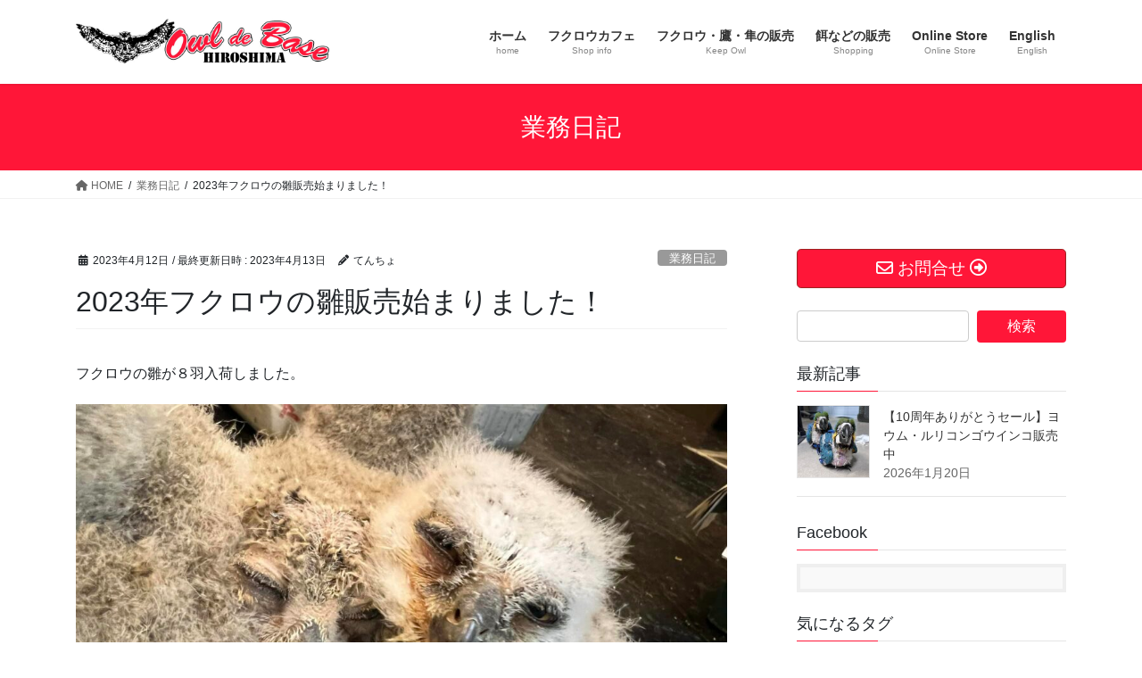

--- FILE ---
content_type: text/html; charset=UTF-8
request_url: https://www.owl-de-base.com/work-blog/2023%E5%B9%B4%E3%83%95%E3%82%AF%E3%83%AD%E3%82%A6%E3%81%AE%E9%9B%9B%E8%B2%A9%E5%A3%B2%E5%A7%8B%E3%81%BE%E3%82%8A%E3%81%BE%E3%81%97%E3%81%9F%EF%BC%81/
body_size: 33072
content:
<!DOCTYPE html>
<html lang="ja">
<head>
<meta charset="utf-8">
<meta http-equiv="X-UA-Compatible" content="IE=edge">
<meta name="viewport" content="width=device-width, initial-scale=1">
<!-- Google tag (gtag.js) --><script async src="https://www.googletagmanager.com/gtag/js?id=G-SEJ0KD52YL"></script><script>window.dataLayer = window.dataLayer || [];function gtag(){dataLayer.push(arguments);}gtag('js', new Date());gtag('config', 'G-SEJ0KD52YL');gtag('config', 'UA-22213999-16');</script>
<title>2023年フクロウの雛販売始まりました！ | 広島初のフクロウカフェ　オウルドベース</title>
<meta name='robots' content='max-image-preview:large' />
	<style>img:is([sizes="auto" i], [sizes^="auto," i]) { contain-intrinsic-size: 3000px 1500px }</style>
	<link rel='dns-prefetch' href='//www.googletagmanager.com' />
<link rel="alternate" type="application/rss+xml" title="広島初のフクロウカフェ　オウルドベース &raquo; フィード" href="https://www.owl-de-base.com/feed/" />
<link rel="alternate" type="application/rss+xml" title="広島初のフクロウカフェ　オウルドベース &raquo; コメントフィード" href="https://www.owl-de-base.com/comments/feed/" />
<meta name="description" content="フクロウの雛が８羽入荷しました。最近はインスタへの投稿が一番充実してます。リール動画で直近の実際に動いている姿もご覧いただけるのでフォローしてね♪それでは早速、ご紹介します！恒例☆早くお迎え割引実施中期間：4/23（日）までアフリカオオコノハズク雛販売価格：385,000円 →早割大特価：33万比較的大人しくて飼いやすい小型フクロウです。他のコノハズクとはちょっと異なるモノトーンを基調としたお洒落さんに" /><script type="text/javascript">
/* <![CDATA[ */
window._wpemojiSettings = {"baseUrl":"https:\/\/s.w.org\/images\/core\/emoji\/16.0.1\/72x72\/","ext":".png","svgUrl":"https:\/\/s.w.org\/images\/core\/emoji\/16.0.1\/svg\/","svgExt":".svg","source":{"concatemoji":"https:\/\/www.owl-de-base.com\/wp-includes\/js\/wp-emoji-release.min.js?ver=6.8.3"}};
/*! This file is auto-generated */
!function(s,n){var o,i,e;function c(e){try{var t={supportTests:e,timestamp:(new Date).valueOf()};sessionStorage.setItem(o,JSON.stringify(t))}catch(e){}}function p(e,t,n){e.clearRect(0,0,e.canvas.width,e.canvas.height),e.fillText(t,0,0);var t=new Uint32Array(e.getImageData(0,0,e.canvas.width,e.canvas.height).data),a=(e.clearRect(0,0,e.canvas.width,e.canvas.height),e.fillText(n,0,0),new Uint32Array(e.getImageData(0,0,e.canvas.width,e.canvas.height).data));return t.every(function(e,t){return e===a[t]})}function u(e,t){e.clearRect(0,0,e.canvas.width,e.canvas.height),e.fillText(t,0,0);for(var n=e.getImageData(16,16,1,1),a=0;a<n.data.length;a++)if(0!==n.data[a])return!1;return!0}function f(e,t,n,a){switch(t){case"flag":return n(e,"\ud83c\udff3\ufe0f\u200d\u26a7\ufe0f","\ud83c\udff3\ufe0f\u200b\u26a7\ufe0f")?!1:!n(e,"\ud83c\udde8\ud83c\uddf6","\ud83c\udde8\u200b\ud83c\uddf6")&&!n(e,"\ud83c\udff4\udb40\udc67\udb40\udc62\udb40\udc65\udb40\udc6e\udb40\udc67\udb40\udc7f","\ud83c\udff4\u200b\udb40\udc67\u200b\udb40\udc62\u200b\udb40\udc65\u200b\udb40\udc6e\u200b\udb40\udc67\u200b\udb40\udc7f");case"emoji":return!a(e,"\ud83e\udedf")}return!1}function g(e,t,n,a){var r="undefined"!=typeof WorkerGlobalScope&&self instanceof WorkerGlobalScope?new OffscreenCanvas(300,150):s.createElement("canvas"),o=r.getContext("2d",{willReadFrequently:!0}),i=(o.textBaseline="top",o.font="600 32px Arial",{});return e.forEach(function(e){i[e]=t(o,e,n,a)}),i}function t(e){var t=s.createElement("script");t.src=e,t.defer=!0,s.head.appendChild(t)}"undefined"!=typeof Promise&&(o="wpEmojiSettingsSupports",i=["flag","emoji"],n.supports={everything:!0,everythingExceptFlag:!0},e=new Promise(function(e){s.addEventListener("DOMContentLoaded",e,{once:!0})}),new Promise(function(t){var n=function(){try{var e=JSON.parse(sessionStorage.getItem(o));if("object"==typeof e&&"number"==typeof e.timestamp&&(new Date).valueOf()<e.timestamp+604800&&"object"==typeof e.supportTests)return e.supportTests}catch(e){}return null}();if(!n){if("undefined"!=typeof Worker&&"undefined"!=typeof OffscreenCanvas&&"undefined"!=typeof URL&&URL.createObjectURL&&"undefined"!=typeof Blob)try{var e="postMessage("+g.toString()+"("+[JSON.stringify(i),f.toString(),p.toString(),u.toString()].join(",")+"));",a=new Blob([e],{type:"text/javascript"}),r=new Worker(URL.createObjectURL(a),{name:"wpTestEmojiSupports"});return void(r.onmessage=function(e){c(n=e.data),r.terminate(),t(n)})}catch(e){}c(n=g(i,f,p,u))}t(n)}).then(function(e){for(var t in e)n.supports[t]=e[t],n.supports.everything=n.supports.everything&&n.supports[t],"flag"!==t&&(n.supports.everythingExceptFlag=n.supports.everythingExceptFlag&&n.supports[t]);n.supports.everythingExceptFlag=n.supports.everythingExceptFlag&&!n.supports.flag,n.DOMReady=!1,n.readyCallback=function(){n.DOMReady=!0}}).then(function(){return e}).then(function(){var e;n.supports.everything||(n.readyCallback(),(e=n.source||{}).concatemoji?t(e.concatemoji):e.wpemoji&&e.twemoji&&(t(e.twemoji),t(e.wpemoji)))}))}((window,document),window._wpemojiSettings);
/* ]]> */
</script>
<link rel='stylesheet' id='vkExUnit_common_style-css' href='https://www.owl-de-base.com/wp-content/plugins/vk-all-in-one-expansion-unit/assets/css/vkExUnit_style.css?ver=9.110.1.1' type='text/css' media='all' />
<style id='vkExUnit_common_style-inline-css' type='text/css'>
.grecaptcha-badge{bottom: 85px !important;}
:root {--ver_page_top_button_url:url(https://www.owl-de-base.com/wp-content/plugins/vk-all-in-one-expansion-unit/assets/images/to-top-btn-icon.svg);}@font-face {font-weight: normal;font-style: normal;font-family: "vk_sns";src: url("https://www.owl-de-base.com/wp-content/plugins/vk-all-in-one-expansion-unit/inc/sns/icons/fonts/vk_sns.eot?-bq20cj");src: url("https://www.owl-de-base.com/wp-content/plugins/vk-all-in-one-expansion-unit/inc/sns/icons/fonts/vk_sns.eot?#iefix-bq20cj") format("embedded-opentype"),url("https://www.owl-de-base.com/wp-content/plugins/vk-all-in-one-expansion-unit/inc/sns/icons/fonts/vk_sns.woff?-bq20cj") format("woff"),url("https://www.owl-de-base.com/wp-content/plugins/vk-all-in-one-expansion-unit/inc/sns/icons/fonts/vk_sns.ttf?-bq20cj") format("truetype"),url("https://www.owl-de-base.com/wp-content/plugins/vk-all-in-one-expansion-unit/inc/sns/icons/fonts/vk_sns.svg?-bq20cj#vk_sns") format("svg");}
.veu_promotion-alert__content--text {border: 1px solid rgba(0,0,0,0.125);padding: 0.5em 1em;border-radius: var(--vk-size-radius);margin-bottom: var(--vk-margin-block-bottom);font-size: 0.875rem;}/* Alert Content部分に段落タグを入れた場合に最後の段落の余白を0にする */.veu_promotion-alert__content--text p:last-of-type{margin-bottom:0;margin-top: 0;}
</style>
<style id='wp-emoji-styles-inline-css' type='text/css'>

	img.wp-smiley, img.emoji {
		display: inline !important;
		border: none !important;
		box-shadow: none !important;
		height: 1em !important;
		width: 1em !important;
		margin: 0 0.07em !important;
		vertical-align: -0.1em !important;
		background: none !important;
		padding: 0 !important;
	}
</style>
<link rel='stylesheet' id='wp-block-library-css' href='https://www.owl-de-base.com/wp-includes/css/dist/block-library/style.min.css?ver=6.8.3' type='text/css' media='all' />
<style id='wp-block-library-inline-css' type='text/css'>
.vk-cols--reverse{flex-direction:row-reverse}.vk-cols--hasbtn{margin-bottom:0}.vk-cols--hasbtn>.row>.vk_gridColumn_item,.vk-cols--hasbtn>.wp-block-column{position:relative;padding-bottom:3em}.vk-cols--hasbtn>.row>.vk_gridColumn_item>.wp-block-buttons,.vk-cols--hasbtn>.row>.vk_gridColumn_item>.vk_button,.vk-cols--hasbtn>.wp-block-column>.wp-block-buttons,.vk-cols--hasbtn>.wp-block-column>.vk_button{position:absolute;bottom:0;width:100%}.vk-cols--fit.wp-block-columns{gap:0}.vk-cols--fit.wp-block-columns,.vk-cols--fit.wp-block-columns:not(.is-not-stacked-on-mobile){margin-top:0;margin-bottom:0;justify-content:space-between}.vk-cols--fit.wp-block-columns>.wp-block-column *:last-child,.vk-cols--fit.wp-block-columns:not(.is-not-stacked-on-mobile)>.wp-block-column *:last-child{margin-bottom:0}.vk-cols--fit.wp-block-columns>.wp-block-column>.wp-block-cover,.vk-cols--fit.wp-block-columns:not(.is-not-stacked-on-mobile)>.wp-block-column>.wp-block-cover{margin-top:0}.vk-cols--fit.wp-block-columns.has-background,.vk-cols--fit.wp-block-columns:not(.is-not-stacked-on-mobile).has-background{padding:0}@media(max-width: 599px){.vk-cols--fit.wp-block-columns:not(.has-background)>.wp-block-column:not(.has-background),.vk-cols--fit.wp-block-columns:not(.is-not-stacked-on-mobile):not(.has-background)>.wp-block-column:not(.has-background){padding-left:0 !important;padding-right:0 !important}}@media(min-width: 782px){.vk-cols--fit.wp-block-columns .block-editor-block-list__block.wp-block-column:not(:first-child),.vk-cols--fit.wp-block-columns>.wp-block-column:not(:first-child),.vk-cols--fit.wp-block-columns:not(.is-not-stacked-on-mobile) .block-editor-block-list__block.wp-block-column:not(:first-child),.vk-cols--fit.wp-block-columns:not(.is-not-stacked-on-mobile)>.wp-block-column:not(:first-child){margin-left:0}}@media(min-width: 600px)and (max-width: 781px){.vk-cols--fit.wp-block-columns .wp-block-column:nth-child(2n),.vk-cols--fit.wp-block-columns:not(.is-not-stacked-on-mobile) .wp-block-column:nth-child(2n){margin-left:0}.vk-cols--fit.wp-block-columns .wp-block-column:not(:only-child),.vk-cols--fit.wp-block-columns:not(.is-not-stacked-on-mobile) .wp-block-column:not(:only-child){flex-basis:50% !important}}.vk-cols--fit--gap1.wp-block-columns{gap:1px}@media(min-width: 600px)and (max-width: 781px){.vk-cols--fit--gap1.wp-block-columns .wp-block-column:not(:only-child){flex-basis:calc(50% - 1px) !important}}.vk-cols--fit.vk-cols--grid>.block-editor-block-list__block,.vk-cols--fit.vk-cols--grid>.wp-block-column,.vk-cols--fit.vk-cols--grid:not(.is-not-stacked-on-mobile)>.block-editor-block-list__block,.vk-cols--fit.vk-cols--grid:not(.is-not-stacked-on-mobile)>.wp-block-column{flex-basis:50%;box-sizing:border-box}@media(max-width: 599px){.vk-cols--fit.vk-cols--grid.vk-cols--grid--alignfull>.wp-block-column:nth-child(2)>.wp-block-cover,.vk-cols--fit.vk-cols--grid.vk-cols--grid--alignfull>.wp-block-column:nth-child(2)>.vk_outer,.vk-cols--fit.vk-cols--grid:not(.is-not-stacked-on-mobile).vk-cols--grid--alignfull>.wp-block-column:nth-child(2)>.wp-block-cover,.vk-cols--fit.vk-cols--grid:not(.is-not-stacked-on-mobile).vk-cols--grid--alignfull>.wp-block-column:nth-child(2)>.vk_outer{width:100vw;margin-right:calc((100% - 100vw)/2);margin-left:calc((100% - 100vw)/2)}}@media(min-width: 600px){.vk-cols--fit.vk-cols--grid.vk-cols--grid--alignfull>.wp-block-column:nth-child(2)>.wp-block-cover,.vk-cols--fit.vk-cols--grid.vk-cols--grid--alignfull>.wp-block-column:nth-child(2)>.vk_outer,.vk-cols--fit.vk-cols--grid:not(.is-not-stacked-on-mobile).vk-cols--grid--alignfull>.wp-block-column:nth-child(2)>.wp-block-cover,.vk-cols--fit.vk-cols--grid:not(.is-not-stacked-on-mobile).vk-cols--grid--alignfull>.wp-block-column:nth-child(2)>.vk_outer{margin-right:calc(100% - 50vw);width:50vw}}@media(min-width: 600px){.vk-cols--fit.vk-cols--grid.vk-cols--grid--alignfull.vk-cols--reverse>.wp-block-column,.vk-cols--fit.vk-cols--grid:not(.is-not-stacked-on-mobile).vk-cols--grid--alignfull.vk-cols--reverse>.wp-block-column{margin-left:0;margin-right:0}.vk-cols--fit.vk-cols--grid.vk-cols--grid--alignfull.vk-cols--reverse>.wp-block-column:nth-child(2)>.wp-block-cover,.vk-cols--fit.vk-cols--grid.vk-cols--grid--alignfull.vk-cols--reverse>.wp-block-column:nth-child(2)>.vk_outer,.vk-cols--fit.vk-cols--grid:not(.is-not-stacked-on-mobile).vk-cols--grid--alignfull.vk-cols--reverse>.wp-block-column:nth-child(2)>.wp-block-cover,.vk-cols--fit.vk-cols--grid:not(.is-not-stacked-on-mobile).vk-cols--grid--alignfull.vk-cols--reverse>.wp-block-column:nth-child(2)>.vk_outer{margin-left:calc(100% - 50vw)}}.vk-cols--menu h2,.vk-cols--menu h3,.vk-cols--menu h4,.vk-cols--menu h5{margin-bottom:.2em;text-shadow:#000 0 0 10px}.vk-cols--menu h2:first-child,.vk-cols--menu h3:first-child,.vk-cols--menu h4:first-child,.vk-cols--menu h5:first-child{margin-top:0}.vk-cols--menu p{margin-bottom:1rem;text-shadow:#000 0 0 10px}.vk-cols--menu .wp-block-cover__inner-container:last-child{margin-bottom:0}.vk-cols--fitbnrs .wp-block-column .wp-block-cover:hover img{filter:unset}.vk-cols--fitbnrs .wp-block-column .wp-block-cover:hover{background-color:unset}.vk-cols--fitbnrs .wp-block-column .wp-block-cover:hover .wp-block-cover__image-background{filter:unset !important}.vk-cols--fitbnrs .wp-block-cover .wp-block-cover__inner-container{position:absolute;height:100%;width:100%}.vk-cols--fitbnrs .vk_button{height:100%;margin:0}.vk-cols--fitbnrs .vk_button .vk_button_btn,.vk-cols--fitbnrs .vk_button .btn{height:100%;width:100%;border:none;box-shadow:none;background-color:unset !important;transition:unset}.vk-cols--fitbnrs .vk_button .vk_button_btn:hover,.vk-cols--fitbnrs .vk_button .btn:hover{transition:unset}.vk-cols--fitbnrs .vk_button .vk_button_btn:after,.vk-cols--fitbnrs .vk_button .btn:after{border:none}.vk-cols--fitbnrs .vk_button .vk_button_link_txt{width:100%;position:absolute;top:50%;left:50%;transform:translateY(-50%) translateX(-50%);font-size:2rem;text-shadow:#000 0 0 10px}.vk-cols--fitbnrs .vk_button .vk_button_link_subCaption{width:100%;position:absolute;top:calc(50% + 2.2em);left:50%;transform:translateY(-50%) translateX(-50%);text-shadow:#000 0 0 10px}@media(min-width: 992px){.vk-cols--media.wp-block-columns{gap:3rem}}.vk-fit-map figure{margin-bottom:0}.vk-fit-map iframe{position:relative;margin-bottom:0;display:block;max-height:400px;width:100vw}.vk-fit-map:is(.alignfull,.alignwide) div{max-width:100%}.vk-table--th--width25 :where(tr>*:first-child){width:25%}.vk-table--th--width30 :where(tr>*:first-child){width:30%}.vk-table--th--width35 :where(tr>*:first-child){width:35%}.vk-table--th--width40 :where(tr>*:first-child){width:40%}.vk-table--th--bg-bright :where(tr>*:first-child){background-color:var(--wp--preset--color--bg-secondary, rgba(0, 0, 0, 0.05))}@media(max-width: 599px){.vk-table--mobile-block :is(th,td){width:100%;display:block}.vk-table--mobile-block.wp-block-table table :is(th,td){border-top:none}}.vk-table--width--th25 :where(tr>*:first-child){width:25%}.vk-table--width--th30 :where(tr>*:first-child){width:30%}.vk-table--width--th35 :where(tr>*:first-child){width:35%}.vk-table--width--th40 :where(tr>*:first-child){width:40%}.no-margin{margin:0}@media(max-width: 599px){.wp-block-image.vk-aligncenter--mobile>.alignright{float:none;margin-left:auto;margin-right:auto}.vk-no-padding-horizontal--mobile{padding-left:0 !important;padding-right:0 !important}}
/* VK Color Palettes */
</style>
<style id='classic-theme-styles-inline-css' type='text/css'>
/*! This file is auto-generated */
.wp-block-button__link{color:#fff;background-color:#32373c;border-radius:9999px;box-shadow:none;text-decoration:none;padding:calc(.667em + 2px) calc(1.333em + 2px);font-size:1.125em}.wp-block-file__button{background:#32373c;color:#fff;text-decoration:none}
</style>
<style id='auto-amazon-links-unit-style-inline-css' type='text/css'>
.aal-gutenberg-preview{max-height:400px;overflow:auto}

</style>
<style id='global-styles-inline-css' type='text/css'>
:root{--wp--preset--aspect-ratio--square: 1;--wp--preset--aspect-ratio--4-3: 4/3;--wp--preset--aspect-ratio--3-4: 3/4;--wp--preset--aspect-ratio--3-2: 3/2;--wp--preset--aspect-ratio--2-3: 2/3;--wp--preset--aspect-ratio--16-9: 16/9;--wp--preset--aspect-ratio--9-16: 9/16;--wp--preset--color--black: #000000;--wp--preset--color--cyan-bluish-gray: #abb8c3;--wp--preset--color--white: #ffffff;--wp--preset--color--pale-pink: #f78da7;--wp--preset--color--vivid-red: #cf2e2e;--wp--preset--color--luminous-vivid-orange: #ff6900;--wp--preset--color--luminous-vivid-amber: #fcb900;--wp--preset--color--light-green-cyan: #7bdcb5;--wp--preset--color--vivid-green-cyan: #00d084;--wp--preset--color--pale-cyan-blue: #8ed1fc;--wp--preset--color--vivid-cyan-blue: #0693e3;--wp--preset--color--vivid-purple: #9b51e0;--wp--preset--gradient--vivid-cyan-blue-to-vivid-purple: linear-gradient(135deg,rgba(6,147,227,1) 0%,rgb(155,81,224) 100%);--wp--preset--gradient--light-green-cyan-to-vivid-green-cyan: linear-gradient(135deg,rgb(122,220,180) 0%,rgb(0,208,130) 100%);--wp--preset--gradient--luminous-vivid-amber-to-luminous-vivid-orange: linear-gradient(135deg,rgba(252,185,0,1) 0%,rgba(255,105,0,1) 100%);--wp--preset--gradient--luminous-vivid-orange-to-vivid-red: linear-gradient(135deg,rgba(255,105,0,1) 0%,rgb(207,46,46) 100%);--wp--preset--gradient--very-light-gray-to-cyan-bluish-gray: linear-gradient(135deg,rgb(238,238,238) 0%,rgb(169,184,195) 100%);--wp--preset--gradient--cool-to-warm-spectrum: linear-gradient(135deg,rgb(74,234,220) 0%,rgb(151,120,209) 20%,rgb(207,42,186) 40%,rgb(238,44,130) 60%,rgb(251,105,98) 80%,rgb(254,248,76) 100%);--wp--preset--gradient--blush-light-purple: linear-gradient(135deg,rgb(255,206,236) 0%,rgb(152,150,240) 100%);--wp--preset--gradient--blush-bordeaux: linear-gradient(135deg,rgb(254,205,165) 0%,rgb(254,45,45) 50%,rgb(107,0,62) 100%);--wp--preset--gradient--luminous-dusk: linear-gradient(135deg,rgb(255,203,112) 0%,rgb(199,81,192) 50%,rgb(65,88,208) 100%);--wp--preset--gradient--pale-ocean: linear-gradient(135deg,rgb(255,245,203) 0%,rgb(182,227,212) 50%,rgb(51,167,181) 100%);--wp--preset--gradient--electric-grass: linear-gradient(135deg,rgb(202,248,128) 0%,rgb(113,206,126) 100%);--wp--preset--gradient--midnight: linear-gradient(135deg,rgb(2,3,129) 0%,rgb(40,116,252) 100%);--wp--preset--font-size--small: 13px;--wp--preset--font-size--medium: 20px;--wp--preset--font-size--large: 36px;--wp--preset--font-size--x-large: 42px;--wp--preset--spacing--20: 0.44rem;--wp--preset--spacing--30: 0.67rem;--wp--preset--spacing--40: 1rem;--wp--preset--spacing--50: 1.5rem;--wp--preset--spacing--60: 2.25rem;--wp--preset--spacing--70: 3.38rem;--wp--preset--spacing--80: 5.06rem;--wp--preset--shadow--natural: 6px 6px 9px rgba(0, 0, 0, 0.2);--wp--preset--shadow--deep: 12px 12px 50px rgba(0, 0, 0, 0.4);--wp--preset--shadow--sharp: 6px 6px 0px rgba(0, 0, 0, 0.2);--wp--preset--shadow--outlined: 6px 6px 0px -3px rgba(255, 255, 255, 1), 6px 6px rgba(0, 0, 0, 1);--wp--preset--shadow--crisp: 6px 6px 0px rgba(0, 0, 0, 1);}:where(.is-layout-flex){gap: 0.5em;}:where(.is-layout-grid){gap: 0.5em;}body .is-layout-flex{display: flex;}.is-layout-flex{flex-wrap: wrap;align-items: center;}.is-layout-flex > :is(*, div){margin: 0;}body .is-layout-grid{display: grid;}.is-layout-grid > :is(*, div){margin: 0;}:where(.wp-block-columns.is-layout-flex){gap: 2em;}:where(.wp-block-columns.is-layout-grid){gap: 2em;}:where(.wp-block-post-template.is-layout-flex){gap: 1.25em;}:where(.wp-block-post-template.is-layout-grid){gap: 1.25em;}.has-black-color{color: var(--wp--preset--color--black) !important;}.has-cyan-bluish-gray-color{color: var(--wp--preset--color--cyan-bluish-gray) !important;}.has-white-color{color: var(--wp--preset--color--white) !important;}.has-pale-pink-color{color: var(--wp--preset--color--pale-pink) !important;}.has-vivid-red-color{color: var(--wp--preset--color--vivid-red) !important;}.has-luminous-vivid-orange-color{color: var(--wp--preset--color--luminous-vivid-orange) !important;}.has-luminous-vivid-amber-color{color: var(--wp--preset--color--luminous-vivid-amber) !important;}.has-light-green-cyan-color{color: var(--wp--preset--color--light-green-cyan) !important;}.has-vivid-green-cyan-color{color: var(--wp--preset--color--vivid-green-cyan) !important;}.has-pale-cyan-blue-color{color: var(--wp--preset--color--pale-cyan-blue) !important;}.has-vivid-cyan-blue-color{color: var(--wp--preset--color--vivid-cyan-blue) !important;}.has-vivid-purple-color{color: var(--wp--preset--color--vivid-purple) !important;}.has-black-background-color{background-color: var(--wp--preset--color--black) !important;}.has-cyan-bluish-gray-background-color{background-color: var(--wp--preset--color--cyan-bluish-gray) !important;}.has-white-background-color{background-color: var(--wp--preset--color--white) !important;}.has-pale-pink-background-color{background-color: var(--wp--preset--color--pale-pink) !important;}.has-vivid-red-background-color{background-color: var(--wp--preset--color--vivid-red) !important;}.has-luminous-vivid-orange-background-color{background-color: var(--wp--preset--color--luminous-vivid-orange) !important;}.has-luminous-vivid-amber-background-color{background-color: var(--wp--preset--color--luminous-vivid-amber) !important;}.has-light-green-cyan-background-color{background-color: var(--wp--preset--color--light-green-cyan) !important;}.has-vivid-green-cyan-background-color{background-color: var(--wp--preset--color--vivid-green-cyan) !important;}.has-pale-cyan-blue-background-color{background-color: var(--wp--preset--color--pale-cyan-blue) !important;}.has-vivid-cyan-blue-background-color{background-color: var(--wp--preset--color--vivid-cyan-blue) !important;}.has-vivid-purple-background-color{background-color: var(--wp--preset--color--vivid-purple) !important;}.has-black-border-color{border-color: var(--wp--preset--color--black) !important;}.has-cyan-bluish-gray-border-color{border-color: var(--wp--preset--color--cyan-bluish-gray) !important;}.has-white-border-color{border-color: var(--wp--preset--color--white) !important;}.has-pale-pink-border-color{border-color: var(--wp--preset--color--pale-pink) !important;}.has-vivid-red-border-color{border-color: var(--wp--preset--color--vivid-red) !important;}.has-luminous-vivid-orange-border-color{border-color: var(--wp--preset--color--luminous-vivid-orange) !important;}.has-luminous-vivid-amber-border-color{border-color: var(--wp--preset--color--luminous-vivid-amber) !important;}.has-light-green-cyan-border-color{border-color: var(--wp--preset--color--light-green-cyan) !important;}.has-vivid-green-cyan-border-color{border-color: var(--wp--preset--color--vivid-green-cyan) !important;}.has-pale-cyan-blue-border-color{border-color: var(--wp--preset--color--pale-cyan-blue) !important;}.has-vivid-cyan-blue-border-color{border-color: var(--wp--preset--color--vivid-cyan-blue) !important;}.has-vivid-purple-border-color{border-color: var(--wp--preset--color--vivid-purple) !important;}.has-vivid-cyan-blue-to-vivid-purple-gradient-background{background: var(--wp--preset--gradient--vivid-cyan-blue-to-vivid-purple) !important;}.has-light-green-cyan-to-vivid-green-cyan-gradient-background{background: var(--wp--preset--gradient--light-green-cyan-to-vivid-green-cyan) !important;}.has-luminous-vivid-amber-to-luminous-vivid-orange-gradient-background{background: var(--wp--preset--gradient--luminous-vivid-amber-to-luminous-vivid-orange) !important;}.has-luminous-vivid-orange-to-vivid-red-gradient-background{background: var(--wp--preset--gradient--luminous-vivid-orange-to-vivid-red) !important;}.has-very-light-gray-to-cyan-bluish-gray-gradient-background{background: var(--wp--preset--gradient--very-light-gray-to-cyan-bluish-gray) !important;}.has-cool-to-warm-spectrum-gradient-background{background: var(--wp--preset--gradient--cool-to-warm-spectrum) !important;}.has-blush-light-purple-gradient-background{background: var(--wp--preset--gradient--blush-light-purple) !important;}.has-blush-bordeaux-gradient-background{background: var(--wp--preset--gradient--blush-bordeaux) !important;}.has-luminous-dusk-gradient-background{background: var(--wp--preset--gradient--luminous-dusk) !important;}.has-pale-ocean-gradient-background{background: var(--wp--preset--gradient--pale-ocean) !important;}.has-electric-grass-gradient-background{background: var(--wp--preset--gradient--electric-grass) !important;}.has-midnight-gradient-background{background: var(--wp--preset--gradient--midnight) !important;}.has-small-font-size{font-size: var(--wp--preset--font-size--small) !important;}.has-medium-font-size{font-size: var(--wp--preset--font-size--medium) !important;}.has-large-font-size{font-size: var(--wp--preset--font-size--large) !important;}.has-x-large-font-size{font-size: var(--wp--preset--font-size--x-large) !important;}
:where(.wp-block-post-template.is-layout-flex){gap: 1.25em;}:where(.wp-block-post-template.is-layout-grid){gap: 1.25em;}
:where(.wp-block-columns.is-layout-flex){gap: 2em;}:where(.wp-block-columns.is-layout-grid){gap: 2em;}
:root :where(.wp-block-pullquote){font-size: 1.5em;line-height: 1.6;}
</style>
<link rel='stylesheet' id='amazon-auto-links-_common-css' href='https://www.owl-de-base.com/wp-content/plugins/amazon-auto-links/template/_common/style.min.css?ver=5.4.3' type='text/css' media='all' />
<link rel='stylesheet' id='amazon-auto-links-list-css' href='https://www.owl-de-base.com/wp-content/plugins/amazon-auto-links/template/list/style.min.css?ver=1.4.1' type='text/css' media='all' />
<link rel='stylesheet' id='amazon-auto-links-image-css' href='https://www.owl-de-base.com/wp-content/plugins/amazon-auto-links/template/image/style.min.css?ver=1.0.0' type='text/css' media='all' />
<link rel='stylesheet' id='ez-toc-css' href='https://www.owl-de-base.com/wp-content/plugins/easy-table-of-contents/assets/css/screen.min.css?ver=2.0.75' type='text/css' media='all' />
<style id='ez-toc-inline-css' type='text/css'>
div#ez-toc-container .ez-toc-title {font-size: 120%;}div#ez-toc-container .ez-toc-title {font-weight: 500;}div#ez-toc-container ul li , div#ez-toc-container ul li a {font-size: 95%;}div#ez-toc-container ul li , div#ez-toc-container ul li a {font-weight: 500;}div#ez-toc-container nav ul ul li {font-size: 90%;}div#ez-toc-container {background: #fff;border: 1px solid #ddd;}div#ez-toc-container p.ez-toc-title , #ez-toc-container .ez_toc_custom_title_icon , #ez-toc-container .ez_toc_custom_toc_icon {color: #999;}div#ez-toc-container ul.ez-toc-list a {color: #428bca;}div#ez-toc-container ul.ez-toc-list a:hover {color: #2a6496;}div#ez-toc-container ul.ez-toc-list a:visited {color: #428bca;}
.ez-toc-container-direction {direction: ltr;}.ez-toc-counter ul{counter-reset: item ;}.ez-toc-counter nav ul li a::before {content: counters(item, '.', decimal) '. ';display: inline-block;counter-increment: item;flex-grow: 0;flex-shrink: 0;margin-right: .2em; float: left; }.ez-toc-widget-direction {direction: ltr;}.ez-toc-widget-container ul{counter-reset: item ;}.ez-toc-widget-container nav ul li a::before {content: counters(item, '.', decimal) '. ';display: inline-block;counter-increment: item;flex-grow: 0;flex-shrink: 0;margin-right: .2em; float: left; }
</style>
<link rel='stylesheet' id='vk-swiper-style-css' href='https://www.owl-de-base.com/wp-content/plugins/vk-blocks/vendor/vektor-inc/vk-swiper/src/assets/css/swiper-bundle.min.css?ver=11.0.2' type='text/css' media='all' />
<link rel='stylesheet' id='bootstrap-4-style-css' href='https://www.owl-de-base.com/wp-content/themes/lightning/_g2/library/bootstrap-4/css/bootstrap.min.css?ver=4.5.0' type='text/css' media='all' />
<link rel='stylesheet' id='lightning-common-style-css' href='https://www.owl-de-base.com/wp-content/themes/lightning/_g2/assets/css/common.css?ver=15.29.9' type='text/css' media='all' />
<style id='lightning-common-style-inline-css' type='text/css'>
/* vk-mobile-nav */:root {--vk-mobile-nav-menu-btn-bg-src: url("https://www.owl-de-base.com/wp-content/themes/lightning/_g2/inc/vk-mobile-nav/package/images/vk-menu-btn-black.svg");--vk-mobile-nav-menu-btn-close-bg-src: url("https://www.owl-de-base.com/wp-content/themes/lightning/_g2/inc/vk-mobile-nav/package/images/vk-menu-close-black.svg");--vk-menu-acc-icon-open-black-bg-src: url("https://www.owl-de-base.com/wp-content/themes/lightning/_g2/inc/vk-mobile-nav/package/images/vk-menu-acc-icon-open-black.svg");--vk-menu-acc-icon-open-white-bg-src: url("https://www.owl-de-base.com/wp-content/themes/lightning/_g2/inc/vk-mobile-nav/package/images/vk-menu-acc-icon-open-white.svg");--vk-menu-acc-icon-close-black-bg-src: url("https://www.owl-de-base.com/wp-content/themes/lightning/_g2/inc/vk-mobile-nav/package/images/vk-menu-close-black.svg");--vk-menu-acc-icon-close-white-bg-src: url("https://www.owl-de-base.com/wp-content/themes/lightning/_g2/inc/vk-mobile-nav/package/images/vk-menu-close-white.svg");}
</style>
<link rel='stylesheet' id='lightning-design-style-css' href='https://www.owl-de-base.com/wp-content/themes/lightning/_g2/design-skin/origin2/css/style.css?ver=15.29.9' type='text/css' media='all' />
<style id='lightning-design-style-inline-css' type='text/css'>
:root {--color-key:#ff1638;--wp--preset--color--vk-color-primary:#ff1638;--color-key-dark:#9e2121;}
/* ltg common custom */:root {--vk-menu-acc-btn-border-color:#333;--vk-color-primary:#ff1638;--vk-color-primary-dark:#9e2121;--vk-color-primary-vivid:#ff183e;--color-key:#ff1638;--wp--preset--color--vk-color-primary:#ff1638;--color-key-dark:#9e2121;}.veu_color_txt_key { color:#9e2121 ; }.veu_color_bg_key { background-color:#9e2121 ; }.veu_color_border_key { border-color:#9e2121 ; }.btn-default { border-color:#ff1638;color:#ff1638;}.btn-default:focus,.btn-default:hover { border-color:#ff1638;background-color: #ff1638; }.wp-block-search__button,.btn-primary { background-color:#ff1638;border-color:#9e2121; }.wp-block-search__button:focus,.wp-block-search__button:hover,.btn-primary:not(:disabled):not(.disabled):active,.btn-primary:focus,.btn-primary:hover { background-color:#9e2121;border-color:#ff1638; }.btn-outline-primary { color : #ff1638 ; border-color:#ff1638; }.btn-outline-primary:not(:disabled):not(.disabled):active,.btn-outline-primary:focus,.btn-outline-primary:hover { color : #fff; background-color:#ff1638;border-color:#9e2121; }a { color:#337ab7; }
.tagcloud a:before { font-family: "Font Awesome 5 Free";content: "\f02b";font-weight: bold; }
.media .media-body .media-heading a:hover { color:#ff1638; }@media (min-width: 768px){.gMenu > li:before,.gMenu > li.menu-item-has-children::after { border-bottom-color:#9e2121 }.gMenu li li { background-color:#9e2121 }.gMenu li li a:hover { background-color:#ff1638; }} /* @media (min-width: 768px) */.page-header { background-color:#ff1638; }h2,.mainSection-title { border-top-color:#ff1638; }h3:after,.subSection-title:after { border-bottom-color:#ff1638; }ul.page-numbers li span.page-numbers.current,.page-link dl .post-page-numbers.current { background-color:#ff1638; }.pager li > a { border-color:#ff1638;color:#ff1638;}.pager li > a:hover { background-color:#ff1638;color:#fff;}.siteFooter { border-top-color:#ff1638; }dt { border-left-color:#ff1638; }:root {--g_nav_main_acc_icon_open_url:url(https://www.owl-de-base.com/wp-content/themes/lightning/_g2/inc/vk-mobile-nav/package/images/vk-menu-acc-icon-open-black.svg);--g_nav_main_acc_icon_close_url: url(https://www.owl-de-base.com/wp-content/themes/lightning/_g2/inc/vk-mobile-nav/package/images/vk-menu-close-black.svg);--g_nav_sub_acc_icon_open_url: url(https://www.owl-de-base.com/wp-content/themes/lightning/_g2/inc/vk-mobile-nav/package/images/vk-menu-acc-icon-open-white.svg);--g_nav_sub_acc_icon_close_url: url(https://www.owl-de-base.com/wp-content/themes/lightning/_g2/inc/vk-mobile-nav/package/images/vk-menu-close-white.svg);}
</style>
<link rel='stylesheet' id='veu-cta-css' href='https://www.owl-de-base.com/wp-content/plugins/vk-all-in-one-expansion-unit/inc/call-to-action/package/assets/css/style.css?ver=9.110.1.1' type='text/css' media='all' />
<link rel='stylesheet' id='vk-blocks-build-css-css' href='https://www.owl-de-base.com/wp-content/plugins/vk-blocks/build/block-build.css?ver=1.108.0.1' type='text/css' media='all' />
<style id='vk-blocks-build-css-inline-css' type='text/css'>
:root {--vk_flow-arrow: url(https://www.owl-de-base.com/wp-content/plugins/vk-blocks/inc/vk-blocks/images/arrow_bottom.svg);--vk_image-mask-circle: url(https://www.owl-de-base.com/wp-content/plugins/vk-blocks/inc/vk-blocks/images/circle.svg);--vk_image-mask-wave01: url(https://www.owl-de-base.com/wp-content/plugins/vk-blocks/inc/vk-blocks/images/wave01.svg);--vk_image-mask-wave02: url(https://www.owl-de-base.com/wp-content/plugins/vk-blocks/inc/vk-blocks/images/wave02.svg);--vk_image-mask-wave03: url(https://www.owl-de-base.com/wp-content/plugins/vk-blocks/inc/vk-blocks/images/wave03.svg);--vk_image-mask-wave04: url(https://www.owl-de-base.com/wp-content/plugins/vk-blocks/inc/vk-blocks/images/wave04.svg);}

	:root {

		--vk-balloon-border-width:1px;

		--vk-balloon-speech-offset:-12px;
	}
	
</style>
<link rel='stylesheet' id='lightning-theme-style-css' href='https://www.owl-de-base.com/wp-content/themes/lightning/style.css?ver=15.29.9' type='text/css' media='all' />
<link rel='stylesheet' id='vk-font-awesome-css' href='https://www.owl-de-base.com/wp-content/themes/lightning/vendor/vektor-inc/font-awesome-versions/src/versions/6/css/all.min.css?ver=6.4.2' type='text/css' media='all' />
<style id='akismet-widget-style-inline-css' type='text/css'>

			.a-stats {
				--akismet-color-mid-green: #357b49;
				--akismet-color-white: #fff;
				--akismet-color-light-grey: #f6f7f7;

				max-width: 350px;
				width: auto;
			}

			.a-stats * {
				all: unset;
				box-sizing: border-box;
			}

			.a-stats strong {
				font-weight: 600;
			}

			.a-stats a.a-stats__link,
			.a-stats a.a-stats__link:visited,
			.a-stats a.a-stats__link:active {
				background: var(--akismet-color-mid-green);
				border: none;
				box-shadow: none;
				border-radius: 8px;
				color: var(--akismet-color-white);
				cursor: pointer;
				display: block;
				font-family: -apple-system, BlinkMacSystemFont, 'Segoe UI', 'Roboto', 'Oxygen-Sans', 'Ubuntu', 'Cantarell', 'Helvetica Neue', sans-serif;
				font-weight: 500;
				padding: 12px;
				text-align: center;
				text-decoration: none;
				transition: all 0.2s ease;
			}

			/* Extra specificity to deal with TwentyTwentyOne focus style */
			.widget .a-stats a.a-stats__link:focus {
				background: var(--akismet-color-mid-green);
				color: var(--akismet-color-white);
				text-decoration: none;
			}

			.a-stats a.a-stats__link:hover {
				filter: brightness(110%);
				box-shadow: 0 4px 12px rgba(0, 0, 0, 0.06), 0 0 2px rgba(0, 0, 0, 0.16);
			}

			.a-stats .count {
				color: var(--akismet-color-white);
				display: block;
				font-size: 1.5em;
				line-height: 1.4;
				padding: 0 13px;
				white-space: nowrap;
			}
		
</style>
<link rel='stylesheet' id='dashicons-css' href='https://www.owl-de-base.com/wp-includes/css/dashicons.min.css?ver=6.8.3' type='text/css' media='all' />
<link rel='stylesheet' id='wp-pointer-css' href='https://www.owl-de-base.com/wp-includes/css/wp-pointer.min.css?ver=6.8.3' type='text/css' media='all' />
<script type="text/javascript" src="https://www.owl-de-base.com/wp-includes/js/jquery/jquery.min.js?ver=3.7.1" id="jquery-core-js"></script>
<script type="text/javascript" src="https://www.owl-de-base.com/wp-includes/js/jquery/jquery-migrate.min.js?ver=3.4.1" id="jquery-migrate-js"></script>

<!-- Site Kit によって追加された Google タグ（gtag.js）スニペット -->

<!-- Google アナリティクス スニペット (Site Kit が追加) -->
<script type="text/javascript" src="https://www.googletagmanager.com/gtag/js?id=GT-PLWZ5X5" id="google_gtagjs-js" async></script>
<script type="text/javascript" id="google_gtagjs-js-after">
/* <![CDATA[ */
window.dataLayer = window.dataLayer || [];function gtag(){dataLayer.push(arguments);}
gtag("set","linker",{"domains":["www.owl-de-base.com"]});
gtag("js", new Date());
gtag("set", "developer_id.dZTNiMT", true);
gtag("config", "GT-PLWZ5X5");
 window._googlesitekit = window._googlesitekit || {}; window._googlesitekit.throttledEvents = []; window._googlesitekit.gtagEvent = (name, data) => { var key = JSON.stringify( { name, data } ); if ( !! window._googlesitekit.throttledEvents[ key ] ) { return; } window._googlesitekit.throttledEvents[ key ] = true; setTimeout( () => { delete window._googlesitekit.throttledEvents[ key ]; }, 5 ); gtag( "event", name, { ...data, event_source: "site-kit" } ); }; 
/* ]]> */
</script>

<!-- Site Kit によって追加された終了 Google タグ（gtag.js）スニペット -->
<link rel="https://api.w.org/" href="https://www.owl-de-base.com/wp-json/" /><link rel="alternate" title="JSON" type="application/json" href="https://www.owl-de-base.com/wp-json/wp/v2/posts/27706" /><link rel="EditURI" type="application/rsd+xml" title="RSD" href="https://www.owl-de-base.com/xmlrpc.php?rsd" />
<meta name="generator" content="WordPress 6.8.3" />
<link rel="canonical" href="https://www.owl-de-base.com/work-blog/2023%e5%b9%b4%e3%83%95%e3%82%af%e3%83%ad%e3%82%a6%e3%81%ae%e9%9b%9b%e8%b2%a9%e5%a3%b2%e5%a7%8b%e3%81%be%e3%82%8a%e3%81%be%e3%81%97%e3%81%9f%ef%bc%81/" />
<link rel='shortlink' href='https://www.owl-de-base.com/?p=27706' />
<link rel="alternate" title="oEmbed (JSON)" type="application/json+oembed" href="https://www.owl-de-base.com/wp-json/oembed/1.0/embed?url=https%3A%2F%2Fwww.owl-de-base.com%2Fwork-blog%2F2023%25e5%25b9%25b4%25e3%2583%2595%25e3%2582%25af%25e3%2583%25ad%25e3%2582%25a6%25e3%2581%25ae%25e9%259b%259b%25e8%25b2%25a9%25e5%25a3%25b2%25e5%25a7%258b%25e3%2581%25be%25e3%2582%258a%25e3%2581%25be%25e3%2581%2597%25e3%2581%259f%25ef%25bc%2581%2F" />
<link rel="alternate" title="oEmbed (XML)" type="text/xml+oembed" href="https://www.owl-de-base.com/wp-json/oembed/1.0/embed?url=https%3A%2F%2Fwww.owl-de-base.com%2Fwork-blog%2F2023%25e5%25b9%25b4%25e3%2583%2595%25e3%2582%25af%25e3%2583%25ad%25e3%2582%25a6%25e3%2581%25ae%25e9%259b%259b%25e8%25b2%25a9%25e5%25a3%25b2%25e5%25a7%258b%25e3%2581%25be%25e3%2582%258a%25e3%2581%25be%25e3%2581%2597%25e3%2581%259f%25ef%25bc%2581%2F&#038;format=xml" />
<meta name="generator" content="Site Kit by Google 1.155.0" /><style type='text/css' id='amazon-auto-links-button-css' data-version='5.4.3'>.amazon-auto-links-button.amazon-auto-links-button-default { background-image: -webkit-linear-gradient(top, #4997e5, #3f89ba);background-image: -moz-linear-gradient(top, #4997e5, #3f89ba);background-image: -ms-linear-gradient(top, #4997e5, #3f89ba);background-image: -o-linear-gradient(top, #4997e5, #3f89ba);background-image: linear-gradient(to bottom, #4997e5, #3f89ba);-webkit-border-radius: 4px;-moz-border-radius: 4px;border-radius: 4px;margin-left: auto;margin-right: auto;text-align: center;white-space: nowrap;color: #ffffff;font-size: 13px;text-shadow: 0 0 transparent;width: 100px;padding: 7px 8px 8px 8px;background: #3498db;border: solid #6891a5 1px;text-decoration: none;}.amazon-auto-links-button.amazon-auto-links-button-default:hover {background: #3cb0fd;background-image: -webkit-linear-gradient(top, #3cb0fd, #3498db);background-image: -moz-linear-gradient(top, #3cb0fd, #3498db);background-image: -ms-linear-gradient(top, #3cb0fd, #3498db);background-image: -o-linear-gradient(top, #3cb0fd, #3498db);background-image: linear-gradient(to bottom, #3cb0fd, #3498db);text-decoration: none;}.amazon-auto-links-button.amazon-auto-links-button-default > a {color: inherit; border-bottom: none;text-decoration: none; }.amazon-auto-links-button.amazon-auto-links-button-default > a:hover {color: inherit;}.amazon-auto-links-button > a, .amazon-auto-links-button > a:hover {-webkit-box-shadow: none;box-shadow: none;color: inherit;}div.amazon-auto-links-button {line-height: 1.3; }button.amazon-auto-links-button {white-space: nowrap;}.amazon-auto-links-button-link {text-decoration: none;}.amazon-auto-links-button-32734 { margin-right: auto; margin-left: auto; white-space: nowrap; text-align: center; display: inline-flex; justify-content: space-around; font-size: 13px; color: #000000; font-weight: 500; padding-top: 8px; padding-right: 16px; padding-bottom: 8px; padding-left: 16px; border-radius: 19px; border-color: #e8b500; border-width: 1px; background-color: #ffd814; transform: scale(0.98); border-style: solid; background-solid: solid; } .amazon-auto-links-button-32734 * { box-sizing: border-box; } .amazon-auto-links-button-32734 .button-icon { margin-right: auto; margin-left: auto; display: none; height: auto; border: solid 0; } .amazon-auto-links-button-32734 .button-icon > i { display: inline-block; width: 100%; height: 100%; } .amazon-auto-links-button-32734 .button-label { margin-top: 0px; margin-right: 32px; margin-bottom: 0px; margin-left: 32px; } .amazon-auto-links-button-32734 > * { align-items: center; display: inline-flex; vertical-align: middle; } .amazon-auto-links-button-32734:hover { transform: scale(1.0); filter: alpha(opacity=70); opacity: 0.7; }.amazon-auto-links-button-32735 { margin-right: auto; margin-left: auto; white-space: nowrap; text-align: center; display: inline-flex; justify-content: space-around; font-size: 13px; color: #000000; font-weight: 500; padding: 3px; border-radius: 4px; border-color: #c89411 #b0820f #99710d; border-width: 1px; background-color: #ecb21f; transform: scale(0.98); border-style: solid; background-image: linear-gradient(to bottom,#f8e3ad,#eeba37); } .amazon-auto-links-button-32735 * { box-sizing: border-box; } .amazon-auto-links-button-32735 .button-icon { margin-right: auto; margin-left: auto; display: none; height: auto; border: solid 0; } .amazon-auto-links-button-32735 .button-icon > i { display: inline-block; width: 100%; height: 100%; } .amazon-auto-links-button-32735 .button-icon-left { display: inline-flex; background-color: #2d2d2d; border-width: 1px; border-color: #0a0a0a; border-radius: 2px; margin: 0px; padding-top: 2px; padding-right: 2px; padding-bottom: 3px; padding-left: 2px; min-width: 25px; min-height: 25px; } .amazon-auto-links-button-32735 .button-icon-left > i { background-color: #ffffff; background-size: contain; background-position: center; background-repeat: no-repeat; -webkit-mask-image: url('https://www.owl-de-base.com/wp-content/plugins/amazon-auto-links/include/core/component/button/asset/image/icon/cart.svg'); mask-image: url('https://www.owl-de-base.com/wp-content/plugins/amazon-auto-links/include/core/component/button/asset/image/icon/cart.svg'); -webkit-mask-position: center center; mask-position: center center; -webkit-mask-repeat: no-repeat; mask-repeat: no-repeat; } .amazon-auto-links-button-32735 .button-label { margin-top: 0px; margin-right: 32px; margin-bottom: 0px; margin-left: 32px; } .amazon-auto-links-button-32735 > * { align-items: center; display: inline-flex; vertical-align: middle; } .amazon-auto-links-button-32735:hover { transform: scale(1.0); filter: alpha(opacity=70); opacity: 0.7; }.amazon-auto-links-button-32736 { display: block; margin-right: auto; margin-left: auto; position: relative; width: 176px; height: 28px; } .amazon-auto-links-button-32736 > img { height: unset; max-width: 100%; max-height: 100%; margin-right: auto; margin-left: auto; display: block; position: absolute; top: 50%; left: 50%; -ms-transform: translate(-50%, -50%); transform: translate(-50%, -50%); }.amazon-auto-links-button-32737 { display: block; margin-right: auto; margin-left: auto; position: relative; width: 148px; height: 79px; transform: scale(0.98); } .amazon-auto-links-button-32737:hover { transform: scale(1.0); } .amazon-auto-links-button-32737 > img { height: unset; max-width: 100%; max-height: 100%; margin-right: auto; margin-left: auto; display: block; position: absolute; top: 50%; left: 50%; -ms-transform: translate(-50%, -50%); transform: translate(-50%, -50%); } .amazon-auto-links-button-32737 > img:hover { filter: alpha(opacity=70); opacity: 0.7; }.amazon-auto-links-button-32732 { margin-right: auto; margin-left: auto; white-space: nowrap; text-align: center; display: inline-flex; justify-content: space-around; font-size: 13px; color: #ffffff; font-weight: 400; padding-top: 8px; padding-right: 16px; padding-bottom: 8px; padding-left: 16px; border-radius: 4px; border-color: #1f628d; border-width: 1px; background-color: #4997e5; transform: scale(0.98); border-style: none; background-solid: solid; } .amazon-auto-links-button-32732 * { box-sizing: border-box; } .amazon-auto-links-button-32732 .button-icon { margin-right: auto; margin-left: auto; display: none; height: auto; border: solid 0; } .amazon-auto-links-button-32732 .button-icon > i { display: inline-block; width: 100%; height: 100%; } .amazon-auto-links-button-32732 .button-icon-left { display: inline-flex; background-color: transparent; border-color: transparent; padding: 0px; margin: 0px; min-height: 17px; min-width: 17px; padding-top: 0px; padding-right: 0px; padding-bottom: 0px; padding-left: 0px; } .amazon-auto-links-button-32732 .button-icon-left > i { background-color: #ffffff; background-size: contain; background-position: center; background-repeat: no-repeat; -webkit-mask-image: url('https://www.owl-de-base.com/wp-content/plugins/amazon-auto-links/include/core/component/button/asset/image/icon/cart.svg'); mask-image: url('https://www.owl-de-base.com/wp-content/plugins/amazon-auto-links/include/core/component/button/asset/image/icon/cart.svg'); -webkit-mask-position: center center; mask-position: center center; -webkit-mask-repeat: no-repeat; mask-repeat: no-repeat; } .amazon-auto-links-button-32732 .button-label { margin-top: 0px; margin-right: 8px; margin-bottom: 0px; margin-left: 8px; } .amazon-auto-links-button-32732 > * { align-items: center; display: inline-flex; vertical-align: middle; } .amazon-auto-links-button-32732:hover { transform: scale(1.0); filter: alpha(opacity=70); opacity: 0.7; }.amazon-auto-links-button-32733 { margin-right: auto; margin-left: auto; white-space: nowrap; text-align: center; display: inline-flex; justify-content: space-around; font-size: 13px; color: #ffffff; font-weight: 400; padding-top: 8px; padding-right: 16px; padding-bottom: 8px; padding-left: 16px; border-radius: 0px; border-color: #1f628d; border-width: 1px; background-color: #0a0101; transform: scale(0.98); border-style: none; background-solid: solid; } .amazon-auto-links-button-32733 * { box-sizing: border-box; } .amazon-auto-links-button-32733 .button-icon { margin-right: auto; margin-left: auto; display: none; height: auto; border: solid 0; } .amazon-auto-links-button-32733 .button-icon > i { display: inline-block; width: 100%; height: 100%; } .amazon-auto-links-button-32733 .button-icon-left { display: inline-flex; background-color: transparent; border-color: transparent; padding: 0px; margin: 0px; min-height: 17px; min-width: 17px; padding-top: 0px; padding-right: 0px; padding-bottom: 0px; padding-left: 0px; } .amazon-auto-links-button-32733 .button-icon-left > i { background-color: #ffffff; background-size: contain; background-position: center; background-repeat: no-repeat; -webkit-mask-image: url('https://www.owl-de-base.com/wp-content/plugins/amazon-auto-links/include/core/component/button/asset/image/icon/cart.svg'); mask-image: url('https://www.owl-de-base.com/wp-content/plugins/amazon-auto-links/include/core/component/button/asset/image/icon/cart.svg'); -webkit-mask-position: center center; mask-position: center center; -webkit-mask-repeat: no-repeat; mask-repeat: no-repeat; } .amazon-auto-links-button-32733 .button-icon-right { display: inline-flex; background-color: #ffffff; border-color: transparent; margin: 0px; min-height: 17px; min-width: 17px; border-radius: 10px; padding-top: 0px; padding-right: 0px; padding-bottom: 0px; padding-left: 2px; } .amazon-auto-links-button-32733 .button-icon-right > i { background-color: #000000; background-size: contain; background-position: center; background-repeat: no-repeat; -webkit-mask-image: url('https://www.owl-de-base.com/wp-content/plugins/amazon-auto-links/include/core/component/button/asset/image/icon/controls-play.svg'); mask-image: url('https://www.owl-de-base.com/wp-content/plugins/amazon-auto-links/include/core/component/button/asset/image/icon/controls-play.svg'); -webkit-mask-position: center center; mask-position: center center; -webkit-mask-repeat: no-repeat; mask-repeat: no-repeat; } .amazon-auto-links-button-32733 .button-label { margin-top: 0px; margin-right: 16px; margin-bottom: 0px; margin-left: 16px; } .amazon-auto-links-button-32733 > * { align-items: center; display: inline-flex; vertical-align: middle; } .amazon-auto-links-button-32733:hover { transform: scale(1.0); filter: alpha(opacity=70); opacity: 0.7; }</style><style id="lightning-color-custom-for-plugins" type="text/css">/* ltg theme common */.color_key_bg,.color_key_bg_hover:hover{background-color: #ff1638;}.color_key_txt,.color_key_txt_hover:hover{color: #ff1638;}.color_key_border,.color_key_border_hover:hover{border-color: #ff1638;}.color_key_dark_bg,.color_key_dark_bg_hover:hover{background-color: #9e2121;}.color_key_dark_txt,.color_key_dark_txt_hover:hover{color: #9e2121;}.color_key_dark_border,.color_key_dark_border_hover:hover{border-color: #9e2121;}</style><style type="text/css">.recentcomments a{display:inline !important;padding:0 !important;margin:0 !important;}</style><style type="text/css" id="custom-background-css">
body.custom-background { background-color: #ffffff; }
</style>
	<!-- [ VK All in One Expansion Unit OGP ] -->
<meta property="og:site_name" content="広島初のフクロウカフェ　オウルドベース" />
<meta property="og:url" content="https://www.owl-de-base.com/work-blog/2023%e5%b9%b4%e3%83%95%e3%82%af%e3%83%ad%e3%82%a6%e3%81%ae%e9%9b%9b%e8%b2%a9%e5%a3%b2%e5%a7%8b%e3%81%be%e3%82%8a%e3%81%be%e3%81%97%e3%81%9f%ef%bc%81/" />
<meta property="og:title" content="2023年フクロウの雛販売始まりました！ | 広島初のフクロウカフェ　オウルドベース" />
<meta property="og:description" content="フクロウの雛が８羽入荷しました。最近はインスタへの投稿が一番充実してます。リール動画で直近の実際に動いている姿もご覧いただけるのでフォローしてね♪それでは早速、ご紹介します！恒例☆早くお迎え割引実施中期間：4/23（日）までアフリカオオコノハズク雛販売価格：385,000円 →早割大特価：33万比較的大人しくて飼いやすい小型フクロウです。他のコノハズクとはちょっと異なるモノトーンを基調としたお洒落さんに" />
<meta property="fb:app_id" content="1636974196543204" />
<meta property="og:type" content="article" />
<meta property="og:image" content="https://www.owl-de-base.com/wp-content/uploads/2023/04/336338536_1566358923886880_7988874438427807532_n-1024x768.jpg" />
<meta property="og:image:width" content="1024" />
<meta property="og:image:height" content="768" />
<!-- [ / VK All in One Expansion Unit OGP ] -->
<!-- [ VK All in One Expansion Unit twitter card ] -->
<meta name="twitter:card" content="summary_large_image">
<meta name="twitter:description" content="フクロウの雛が８羽入荷しました。最近はインスタへの投稿が一番充実してます。リール動画で直近の実際に動いている姿もご覧いただけるのでフォローしてね♪それでは早速、ご紹介します！恒例☆早くお迎え割引実施中期間：4/23（日）までアフリカオオコノハズク雛販売価格：385,000円 →早割大特価：33万比較的大人しくて飼いやすい小型フクロウです。他のコノハズクとはちょっと異なるモノトーンを基調としたお洒落さんに">
<meta name="twitter:title" content="2023年フクロウの雛販売始まりました！ | 広島初のフクロウカフェ　オウルドベース">
<meta name="twitter:url" content="https://www.owl-de-base.com/work-blog/2023%e5%b9%b4%e3%83%95%e3%82%af%e3%83%ad%e3%82%a6%e3%81%ae%e9%9b%9b%e8%b2%a9%e5%a3%b2%e5%a7%8b%e3%81%be%e3%82%8a%e3%81%be%e3%81%97%e3%81%9f%ef%bc%81/">
	<meta name="twitter:image" content="https://www.owl-de-base.com/wp-content/uploads/2023/04/336338536_1566358923886880_7988874438427807532_n-1024x768.jpg">
	<meta name="twitter:domain" content="www.owl-de-base.com">
	<meta name="twitter:site" content="@OWL_de_Base">
	<!-- [ / VK All in One Expansion Unit twitter card ] -->
	<link rel="icon" href="https://www.owl-de-base.com/wp-content/uploads/2015/12/cropped-icon51231-32x32.jpg" sizes="32x32" />
<link rel="icon" href="https://www.owl-de-base.com/wp-content/uploads/2015/12/cropped-icon51231-192x192.jpg" sizes="192x192" />
<link rel="apple-touch-icon" href="https://www.owl-de-base.com/wp-content/uploads/2015/12/cropped-icon51231-180x180.jpg" />
<meta name="msapplication-TileImage" content="https://www.owl-de-base.com/wp-content/uploads/2015/12/cropped-icon51231-270x270.jpg" />
		<style type="text/css" id="wp-custom-css">
			/*見出し部分*/
h2, .mainSection-title{
 position:relative;
 z-index:1;
 padding: .8em 1em .7em;
}
/*背景の装飾*/
h2::before{
 content: '';
 position: absolute;
 z-index:-1;
 top: 0px;
 bottom: 0px;
 left: 0px;
 right: 0px;
 background-color: #FEE;
 background-image: linear-gradient(135deg, #F00 15px, transparent 15px calc(100% - 15px), #F00 calc(100% - 15px));
 /*Lightning見出しデザイン設定のCSS対策*/
 border: unset;
 margin: unset;
 width: unset;
 height: unset;
}		</style>
		<!-- [ VK All in One Expansion Unit Article Structure Data ] --><script type="application/ld+json">{"@context":"https://schema.org/","@type":"Article","headline":"2023年フクロウの雛販売始まりました！","image":"https://www.owl-de-base.com/wp-content/uploads/2023/04/336338536_1566358923886880_7988874438427807532_n-320x180.jpg","datePublished":"2023-04-12T22:59:12+09:00","dateModified":"2023-04-13T21:06:01+09:00","author":{"@type":"","name":"てんちょ","url":"https://www.owl-de-base.com/","sameAs":""}}</script><!-- [ / VK All in One Expansion Unit Article Structure Data ] -->
</head>
<body class="wp-singular post-template-default single single-post postid-27706 single-format-standard custom-background wp-theme-lightning vk-blocks fa_v6_css post-name-2023%e5%b9%b4%e3%83%95%e3%82%af%e3%83%ad%e3%82%a6%e3%81%ae%e9%9b%9b%e8%b2%a9%e5%a3%b2%e5%a7%8b%e3%81%be%e3%82%8a%e3%81%be%e3%81%97%e3%81%9f%ef%bc%81 category-work-blog tag-%e4%bd%90%e8%b3%80 tag-%e3%83%95%e3%82%af%e3%83%ad%e3%82%a6%e5%b0%82%e9%96%80%e5%ba%97 tag-%e7%a5%9e%e5%a5%88%e5%b7%9d tag-%e5%b2%a1%e5%b1%b1 tag-%e7%9f%b3%e5%b7%9d tag-%e5%a4%a7%e5%88%86 tag-%e3%83%95%e3%82%af%e3%83%ad%e3%82%a6%e3%81%ae%e9%9b%9b%e8%b2%a9%e5%a3%b2 tag-%e5%9f%bc%e7%8e%89 tag-%e5%b1%b1%e5%8f%a3 tag-%e3%83%9b%e3%83%af%e3%82%a4%e3%83%88%e3%83%a1%e3%83%b3%e3%83%95%e3%82%af%e3%83%ad%e3%82%a6 tag-%e7%86%8a%e6%9c%ac tag-%e3%82%a2%e3%83%a1%e3%83%af%e3%82%b7 tag-%e5%ba%83%e5%b3%b6 tag-%e5%8d%83%e8%91%89 tag-%e9%b3%a5%e5%8f%96 tag-%e3%82%a2%e3%83%ab%e3%83%93%e3%83%8e%e3%83%a1%e3%83%b3%e3%83%95%e3%82%af%e3%83%ad%e3%82%a6 tag-%e9%b9%bf%e5%85%90%e5%b3%b6 tag-%e3%83%88%e3%83%ab%e3%82%af tag-%e9%9b%9b tag-%e3%82%a2%e3%83%95%e3%82%b3%e3%83%8e tag-%e5%b3%b6%e6%a0%b9 tag-%e7%8c%9b%e7%a6%bd%e5%b1%8b tag-%e5%ae%ae%e5%b4%8e tag-%e6%97%a5%e3%81%84%e3%81%aa tag-%e8%b2%a9%e5%a3%b2 tag-%e3%83%a6%e3%83%bc%e3%83%a9%e3%82%b7%e3%82%a2%e3%83%af%e3%82%b7%e3%83%9f%e3%83%9f%e3%82%ba%e3%82%af tag-%e9%ab%98%e7%9f%a5 tag-%e7%8c%9b%e7%a6%bd%e5%b1%8b%e8%a5%bf%e6%97%a5%e6%9c%ac tag-%e3%83%99%e3%83%b3%e3%82%ac%e3%83%ab%e3%83%af%e3%82%b7%e3%83%9f%e3%83%9f%e3%82%ba%e3%82%af tag-%e4%be%a1%e6%a0%bc tag-%e3%83%96%e3%83%9c tag-%e5%be%b3%e5%b3%b6 tag-%e3%82%aa%e3%82%a6%e3%83%ab%e3%83%89%e3%83%99%e3%83%bc%e3%82%b9 tag-%e4%b8%89%e9%87%8d tag-%e5%80%a4%e6%ae%b5 tag-%e7%8c%9b%e7%a6%bd%e3%82%b7%e3%83%a7%e3%83%83%e3%83%97 tag-%e9%a6%99%e5%b7%9d tag-%e5%b0%82%e9%96%80%e5%ba%97 tag-%e5%b2%90%e9%98%9c tag-%e8%b2%a9%e5%a3%b2%e5%ba%97 tag-%e3%82%a2%e3%83%a1%e3%83%aa%e3%82%ab%e3%83%af%e3%82%b7%e3%83%9f%e3%83%9f%e3%82%ba%e3%82%af tag-%e6%84%9b%e5%aa%9b tag-%e3%83%88%e3%83%ab%e3%82%af%e3%83%a1%e3%83%8b%e3%82%a2%e3%83%b3%e3%83%af%e3%82%b7%e3%83%9f%e3%83%9f%e3%82%ba%e3%82%af tag-%e9%9d%99%e5%b2%a1 tag-%e3%82%a2%e3%83%95%e3%83%aa%e3%82%ab%e3%82%aa%e3%82%aa%e3%82%b3%e3%83%8e%e3%83%8f%e3%82%ba%e3%82%af tag-%e9%95%b7%e9%87%8e tag-%e7%a6%8f%e5%b2%a1 tag-%e3%82%b7%e3%83%ad%e3%82%a2%e3%83%a1 tag-%e6%84%9b%e7%9f%a5 tag-%e5%a4%a7%e9%98%aa tag-%e5%b1%b1%e6%a2%a8 tag-%e9%95%b7%e5%b4%8e tag-%e3%82%a2%e3%83%a1%e3%83%aa%e3%82%ab%e3%83%af%e3%82%b7%e3%83%9f%e3%83%9f%e3%82%ba%e3%82%af%e3%83%9b%e3%83%af%e3%82%a4%e3%83%88 tag-%e6%9d%b1%e4%ba%ac tag-%e5%85%b5%e5%ba%ab tag-%e5%af%8c%e5%b1%b1 post-type-post sidebar-fix sidebar-fix-priority-top bootstrap4 device-pc">
<a class="skip-link screen-reader-text" href="#main">コンテンツへスキップ</a>
<a class="skip-link screen-reader-text" href="#vk-mobile-nav">ナビゲーションに移動</a>
<header class="siteHeader">
		<div class="container siteHeadContainer">
		<div class="navbar-header">
						<p class="navbar-brand siteHeader_logo">
			<a href="https://www.owl-de-base.com/">
				<span><img src="https://www.owl-de-base.com/wp-content/uploads/2015/12/title-798-140-1.jpg" alt="広島初のフクロウカフェ　オウルドベース" /></span>
			</a>
			</p>
					</div>

					<div id="gMenu_outer" class="gMenu_outer">
				<nav class="menu-%e3%82%b0%e3%83%ad%e3%83%bc%e3%83%90%e3%83%ab%e3%83%a1%e3%83%8b%e3%83%a5%e3%83%bc-container"><ul id="menu-%e3%82%b0%e3%83%ad%e3%83%bc%e3%83%90%e3%83%ab%e3%83%a1%e3%83%8b%e3%83%a5%e3%83%bc" class="menu gMenu vk-menu-acc"><li id="menu-item-20" class="menu-item menu-item-type-custom menu-item-object-custom"><a href="/"><strong class="gMenu_name">ホーム</strong><span class="gMenu_description">home</span></a></li>
<li id="menu-item-24" class="menu-item menu-item-type-post_type menu-item-object-page menu-item-has-children"><a href="https://www.owl-de-base.com/shop-info/"><strong class="gMenu_name">フクロウカフェ</strong><span class="gMenu_description">Shop info</span></a>
<ul class="sub-menu">
	<li id="menu-item-13020" class="menu-item menu-item-type-post_type menu-item-object-page"><a href="https://www.owl-de-base.com/?page_id=12829">おうちでフクロウカフェ☆hohoHome</a></li>
	<li id="menu-item-1098" class="menu-item menu-item-type-taxonomy menu-item-object-category current-post-ancestor current-menu-parent current-post-parent"><a href="https://www.owl-de-base.com/category/work-blog/">業務日記</a></li>
</ul>
</li>
<li id="menu-item-724" class="menu-item menu-item-type-post_type menu-item-object-page"><a href="https://www.owl-de-base.com/sale/shopping/"><strong class="gMenu_name">フクロウ・鷹・隼の販売</strong><span class="gMenu_description">Keep Owl</span></a></li>
<li id="menu-item-725" class="menu-item menu-item-type-post_type menu-item-object-page"><a href="https://www.owl-de-base.com/sale/shopping2/"><strong class="gMenu_name">餌などの販売</strong><span class="gMenu_description">Shopping</span></a></li>
<li id="menu-item-32512" class="menu-item menu-item-type-custom menu-item-object-custom"><a target="_blank" href="https://owl-de-base.shop-pro.jp/"><strong class="gMenu_name">Online Store</strong><span class="gMenu_description">Online Store</span></a></li>
<li id="menu-item-68" class="menu-item menu-item-type-post_type menu-item-object-page"><a href="https://www.owl-de-base.com/english/"><strong class="gMenu_name">English</strong><span class="gMenu_description">English</span></a></li>
</ul></nav>			</div>
			</div>
	</header>

<div class="section page-header"><div class="container"><div class="row"><div class="col-md-12">
<div class="page-header_pageTitle">
業務日記</div>
</div></div></div></div><!-- [ /.page-header ] -->


<!-- [ .breadSection ] --><div class="section breadSection"><div class="container"><div class="row"><ol class="breadcrumb" itemscope itemtype="https://schema.org/BreadcrumbList"><li id="panHome" itemprop="itemListElement" itemscope itemtype="http://schema.org/ListItem"><a itemprop="item" href="https://www.owl-de-base.com/"><span itemprop="name"><i class="fa fa-home"></i> HOME</span></a><meta itemprop="position" content="1" /></li><li itemprop="itemListElement" itemscope itemtype="http://schema.org/ListItem"><a itemprop="item" href="https://www.owl-de-base.com/category/work-blog/"><span itemprop="name">業務日記</span></a><meta itemprop="position" content="2" /></li><li><span>2023年フクロウの雛販売始まりました！</span><meta itemprop="position" content="3" /></li></ol></div></div></div><!-- [ /.breadSection ] -->

<div class="section siteContent">
<div class="container">
<div class="row">

	<div class="col mainSection mainSection-col-two baseSection vk_posts-mainSection" id="main" role="main">
				<article id="post-27706" class="entry entry-full post-27706 post type-post status-publish format-standard has-post-thumbnail hentry category-work-blog tag-59 tag-813 tag-94 tag-45 tag-285 tag-60 tag-901 tag-95 tag-46 tag-312 tag-61 tag-1480 tag-16 tag-96 tag-47 tag-366 tag-62 tag-1482 tag-22 tag-118 tag-48 tag-379 tag-63 tag-1483 tag-23 tag-193 tag-49 tag-380 tag-68 tag-32 tag-213 tag-50 tag-401 tag-88 tag-33 tag-235 tag-51 tag-423 tag-89 tag-37 tag-281 tag-52 tag-529 tag-91 tag-40 tag-282 tag-57 tag-589 tag-92 tag-41 tag-283 tag-58 tag-596 tag-93 tag-44 tag-284">

	
	
		<header class="entry-header">
			<div class="entry-meta">


<span class="published entry-meta_items">2023年4月12日</span>

<span class="entry-meta_items entry-meta_updated">/ 最終更新日時 : <span class="updated">2023年4月13日</span></span>


	
	<span class="vcard author entry-meta_items entry-meta_items_author"><span class="fn">てんちょ</span></span>



<span class="entry-meta_items entry-meta_items_term"><a href="https://www.owl-de-base.com/category/work-blog/" class="btn btn-xs btn-primary entry-meta_items_term_button" style="background-color:#999999;border:none;">業務日記</a></span>
</div>
				<h1 class="entry-title">
											2023年フクロウの雛販売始まりました！									</h1>
		</header>

	
	
	<div class="entry-body">
				
<p>フクロウの雛が８羽入荷しました。</p>



<figure class="wp-block-image size-large"><img fetchpriority="high" decoding="async" width="1024" height="768" src="https://www.owl-de-base.com/wp-content/uploads/2023/04/336318115_1266645980953652_3616600020290061798_n-1024x768.jpg" alt="" class="wp-image-27725" srcset="https://www.owl-de-base.com/wp-content/uploads/2023/04/336318115_1266645980953652_3616600020290061798_n-1024x768.jpg 1024w, https://www.owl-de-base.com/wp-content/uploads/2023/04/336318115_1266645980953652_3616600020290061798_n-400x300.jpg 400w, https://www.owl-de-base.com/wp-content/uploads/2023/04/336318115_1266645980953652_3616600020290061798_n-1536x1152.jpg 1536w, https://www.owl-de-base.com/wp-content/uploads/2023/04/336318115_1266645980953652_3616600020290061798_n.jpg 2048w" sizes="(max-width: 1024px) 100vw, 1024px" /></figure>



<p>最近はインスタへの投稿が一番充実してます。リール動画で直近の実際に動いている姿もご覧いただけるのでフォローしてね♪</p>



<p>それでは早速、ご紹介します！</p>



<p class="has-white-color has-vivid-red-background-color has-text-color has-background has-medium-font-size"><strong>恒例☆早くお迎え割引実施中</strong></p>



<p><strong>期間：4/23（日）まで</strong></p>



<p class="has-vivid-cyan-blue-color has-text-color has-medium-font-size"><strong>アフリカオオコノハズク雛</strong></p>



<p>販売価格：385,000円 →</p>



<p class="has-vivid-red-color has-text-color has-medium-font-size"><strong>早割大特価：33万</strong></p>



<p>比較的大人しくて飼いやすい小型フクロウです。他のコノハズクとはちょっと異なるモノトーンを基調としたお洒落さんに育ちます。</p>



<figure class="wp-block-image size-large"><img decoding="async" width="1024" height="1024" src="https://www.owl-de-base.com/wp-content/uploads/2023/04/336650986_620879612809763_7184699415962029457_n-1024x1024.jpg" alt="" class="wp-image-27723" srcset="https://www.owl-de-base.com/wp-content/uploads/2023/04/336650986_620879612809763_7184699415962029457_n-1024x1024.jpg 1024w, https://www.owl-de-base.com/wp-content/uploads/2023/04/336650986_620879612809763_7184699415962029457_n-400x400.jpg 400w, https://www.owl-de-base.com/wp-content/uploads/2023/04/336650986_620879612809763_7184699415962029457_n-150x150.jpg 150w, https://www.owl-de-base.com/wp-content/uploads/2023/04/336650986_620879612809763_7184699415962029457_n-1536x1536.jpg 1536w, https://www.owl-de-base.com/wp-content/uploads/2023/04/336650986_620879612809763_7184699415962029457_n.jpg 2048w" sizes="(max-width: 1024px) 100vw, 1024px" /></figure>



<p>もう少しするとこうなって、</p>



<figure class="wp-block-image size-large"><img decoding="async" width="768" height="1024" src="https://www.owl-de-base.com/wp-content/uploads/2023/04/329998996_3420017071589881_1917317737402883678_n-768x1024.jpg" alt="" class="wp-image-27731" srcset="https://www.owl-de-base.com/wp-content/uploads/2023/04/329998996_3420017071589881_1917317737402883678_n-768x1024.jpg 768w, https://www.owl-de-base.com/wp-content/uploads/2023/04/329998996_3420017071589881_1917317737402883678_n-300x400.jpg 300w, https://www.owl-de-base.com/wp-content/uploads/2023/04/329998996_3420017071589881_1917317737402883678_n-1152x1536.jpg 1152w, https://www.owl-de-base.com/wp-content/uploads/2023/04/329998996_3420017071589881_1917317737402883678_n.jpg 1536w" sizes="(max-width: 768px) 100vw, 768px" /></figure>



<p>こうなって、</p>



<figure class="wp-block-image size-full"><img loading="lazy" decoding="async" width="720" height="960" src="https://www.owl-de-base.com/wp-content/uploads/2023/04/336672204_765384408200155_606243435475302273_n.jpg" alt="" class="wp-image-27730" srcset="https://www.owl-de-base.com/wp-content/uploads/2023/04/336672204_765384408200155_606243435475302273_n.jpg 720w, https://www.owl-de-base.com/wp-content/uploads/2023/04/336672204_765384408200155_606243435475302273_n-300x400.jpg 300w" sizes="auto, (max-width: 720px) 100vw, 720px" /></figure>



<p>こうなるよ。</p>



<figure class="wp-block-image size-full"><img loading="lazy" decoding="async" width="720" height="960" src="https://www.owl-de-base.com/wp-content/uploads/2023/04/328692542_697319792175607_2656547992765231708_n.jpg" alt="" class="wp-image-27732" srcset="https://www.owl-de-base.com/wp-content/uploads/2023/04/328692542_697319792175607_2656547992765231708_n.jpg 720w, https://www.owl-de-base.com/wp-content/uploads/2023/04/328692542_697319792175607_2656547992765231708_n-300x400.jpg 300w" sizes="auto, (max-width: 720px) 100vw, 720px" /></figure>



<p></p>



<p class="has-vivid-cyan-blue-color has-text-color has-medium-font-size"><strong>ベンガルワシミミズク雛</strong></p>



<p>販売価格：52万 →</p>



<p class="has-vivid-red-color has-text-color has-medium-font-size"><strong>早割大特価：48万</strong></p>



<p>もっとも有名で人気が高いワシミミズクです。アフワシ600～800gや、ユーラシア2000~4000gに対し、900～1200gほどの中型ミミズク。本来、少々繊細なところがあるミミズクですが、この子は国内ブリード・ハンドレアードインプリントですので、このくらいからベッタリ育てると別鳥くらいおっとりベタ慣れに育つと思います&#x2665;</p>



<p>昨年通して数十件とお問い合わせがありました。いない時にお問い合わせしていただいてもどうにもできないので残念に思います。特に国内ブリードは毎年１羽確保するのがやっと&#x1f4a6;なるべく早めにご決断いただくことをお勧めします。</p>



<figure class="wp-block-image size-large"><img loading="lazy" decoding="async" width="768" height="1024" src="https://www.owl-de-base.com/wp-content/uploads/2023/04/336693398_1595115344306554_4715803239623363933_n-768x1024.jpg" alt="" class="wp-image-27728" srcset="https://www.owl-de-base.com/wp-content/uploads/2023/04/336693398_1595115344306554_4715803239623363933_n-768x1024.jpg 768w, https://www.owl-de-base.com/wp-content/uploads/2023/04/336693398_1595115344306554_4715803239623363933_n-300x400.jpg 300w, https://www.owl-de-base.com/wp-content/uploads/2023/04/336693398_1595115344306554_4715803239623363933_n-1152x1536.jpg 1152w, https://www.owl-de-base.com/wp-content/uploads/2023/04/336693398_1595115344306554_4715803239623363933_n.jpg 1536w" sizes="auto, (max-width: 768px) 100vw, 768px" /></figure>



<p>大人になるとこうなるよ。</p>



<figure class="wp-block-image size-full"><img loading="lazy" decoding="async" width="710" height="960" src="https://www.owl-de-base.com/wp-content/uploads/2023/04/36569234_1414963558647596_7136247870662901760_n.jpg" alt="" class="wp-image-27733" srcset="https://www.owl-de-base.com/wp-content/uploads/2023/04/36569234_1414963558647596_7136247870662901760_n.jpg 710w, https://www.owl-de-base.com/wp-content/uploads/2023/04/36569234_1414963558647596_7136247870662901760_n-296x400.jpg 296w" sizes="auto, (max-width: 710px) 100vw, 710px" /></figure>



<p class="has-vivid-cyan-blue-color has-text-color has-medium-font-size"><strong>アメリカワシミミズクホワイト雛</strong></p>



<p>販売価格：68万 →</p>



<p class="has-vivid-red-color has-text-color has-medium-font-size"><strong>早割大特価：60万</strong></p>



<p>足が大きく比較的大きな獲物も獲るので大型種の分類ですが、1200～1800gほどのほどよい大きさです。過去中雛は何羽か入荷がありましたが、国内ブリードのここまで小さいシロアメを育てるのは実はてんちょも初めて。というくらいレアな個体です！早速”特別感オーラ”を醸し出してます。小さくてもふもふで可愛いうちのお迎えはまた格別。めったに出ませんのでこの機会を逃さずお迎えください。</p>



<figure class="wp-block-image size-large"><img loading="lazy" decoding="async" width="999" height="1024" src="https://www.owl-de-base.com/wp-content/uploads/2023/04/336403345_612445337117582_7646289617973102440_n-1-999x1024.jpg" alt="" class="wp-image-27726" srcset="https://www.owl-de-base.com/wp-content/uploads/2023/04/336403345_612445337117582_7646289617973102440_n-1-999x1024.jpg 999w, https://www.owl-de-base.com/wp-content/uploads/2023/04/336403345_612445337117582_7646289617973102440_n-1-390x400.jpg 390w, https://www.owl-de-base.com/wp-content/uploads/2023/04/336403345_612445337117582_7646289617973102440_n-1-1499x1536.jpg 1499w, https://www.owl-de-base.com/wp-content/uploads/2023/04/336403345_612445337117582_7646289617973102440_n-1.jpg 1998w" sizes="auto, (max-width: 999px) 100vw, 999px" /></figure>



<p>大人になるとこうなるよ。</p>



<figure class="wp-block-image size-large"><img loading="lazy" decoding="async" width="768" height="1024" src="https://www.owl-de-base.com/wp-content/uploads/2023/04/316532725_2978835048927098_2223595867528804820_n-1-768x1024.jpg" alt="" class="wp-image-27735" srcset="https://www.owl-de-base.com/wp-content/uploads/2023/04/316532725_2978835048927098_2223595867528804820_n-1-768x1024.jpg 768w, https://www.owl-de-base.com/wp-content/uploads/2023/04/316532725_2978835048927098_2223595867528804820_n-1-300x400.jpg 300w, https://www.owl-de-base.com/wp-content/uploads/2023/04/316532725_2978835048927098_2223595867528804820_n-1.jpg 959w" sizes="auto, (max-width: 768px) 100vw, 768px" /></figure>



<p>※白さの度合いは個体差があります。ご納得の上で購入お願いします。</p>



<p class="has-vivid-cyan-blue-color has-text-color has-medium-font-size"><strong>トルクメニアンワシミミズク雛</strong></p>



<p>販売価格：58万 →</p>



<p class="has-vivid-red-color has-text-color has-medium-font-size"><strong>早割大特価：55万</strong></p>



<p>トルクの国内ブリード雛も実は初めての入荷になります。ちまたではユーラシアより若干小ぶりということに。ですが、この子、結構足がデカイと思う。ちょっと期待できるかもしれません。個体差ありますが、ユーラシアが黒みが強いのに対し、トルクは少し明るめの茶色になります。見に来た常連さんたちが口をそろえて『この子美人になりそう！』とおっしゃってます。気になる方は会いにきてね。</p>



<figure class="wp-block-image size-full"><img loading="lazy" decoding="async" width="895" height="929" src="https://www.owl-de-base.com/wp-content/uploads/2023/04/340650515_547867650827886_185305730254925096_n.jpg" alt="" class="wp-image-27727" srcset="https://www.owl-de-base.com/wp-content/uploads/2023/04/340650515_547867650827886_185305730254925096_n.jpg 895w, https://www.owl-de-base.com/wp-content/uploads/2023/04/340650515_547867650827886_185305730254925096_n-385x400.jpg 385w" sizes="auto, (max-width: 895px) 100vw, 895px" /></figure>



<p class="has-vivid-cyan-blue-color has-text-color has-medium-font-size"><strong>ユーラシアワシミミズク雛</strong></p>



<p class="has-vivid-red-color has-text-color has-medium-font-size"><strong>※お迎えが決まりました。</strong></p>



<p>こちらもメジャーで人気の高い大型種です。毎年、店頭でも人気のユーラシアワシミミズク、2000～4000gくらいになります。大きな個体が荒いとお迎えした方が困るだろうということで、特に意識してベタベタに育てるのでほんとに可愛く育つんですよね。</p>



<figure class="wp-block-image size-large"><img loading="lazy" decoding="async" width="768" height="1024" src="https://www.owl-de-base.com/wp-content/uploads/2023/04/337290604_552492760206615_1189067462090986106_n-768x1024.jpg" alt="" class="wp-image-27724" srcset="https://www.owl-de-base.com/wp-content/uploads/2023/04/337290604_552492760206615_1189067462090986106_n-768x1024.jpg 768w, https://www.owl-de-base.com/wp-content/uploads/2023/04/337290604_552492760206615_1189067462090986106_n-300x400.jpg 300w, https://www.owl-de-base.com/wp-content/uploads/2023/04/337290604_552492760206615_1189067462090986106_n-1152x1536.jpg 1152w, https://www.owl-de-base.com/wp-content/uploads/2023/04/337290604_552492760206615_1189067462090986106_n.jpg 1536w" sizes="auto, (max-width: 768px) 100vw, 768px" /></figure>



<p>もう少しするとこうなって、</p>



<figure class="wp-block-image size-large"><img loading="lazy" decoding="async" width="768" height="1024" src="https://www.owl-de-base.com/wp-content/uploads/2023/04/IMG_20180403_114301-768x1024.jpg" alt="" class="wp-image-27736" srcset="https://www.owl-de-base.com/wp-content/uploads/2023/04/IMG_20180403_114301-768x1024.jpg 768w, https://www.owl-de-base.com/wp-content/uploads/2023/04/IMG_20180403_114301-300x400.jpg 300w, https://www.owl-de-base.com/wp-content/uploads/2023/04/IMG_20180403_114301-1152x1536.jpg 1152w, https://www.owl-de-base.com/wp-content/uploads/2023/04/IMG_20180403_114301-1536x2048.jpg 1536w, https://www.owl-de-base.com/wp-content/uploads/2023/04/IMG_20180403_114301-scaled.jpg 1920w" sizes="auto, (max-width: 768px) 100vw, 768px" /></figure>



<p>こうなるよ。</p>



<figure class="wp-block-image size-full"><img loading="lazy" decoding="async" width="720" height="960" src="https://www.owl-de-base.com/wp-content/uploads/2023/04/289224572_2820028118141126_6518468757291191506_n-1.jpg" alt="" class="wp-image-27738" srcset="https://www.owl-de-base.com/wp-content/uploads/2023/04/289224572_2820028118141126_6518468757291191506_n-1.jpg 720w, https://www.owl-de-base.com/wp-content/uploads/2023/04/289224572_2820028118141126_6518468757291191506_n-1-300x400.jpg 300w" sizes="auto, (max-width: 720px) 100vw, 720px" /></figure>



<p class="has-vivid-cyan-blue-color has-text-color has-medium-font-size"><strong>ハリスホーク（床面パーチ繋留済み）</strong></p>



<p>販売価格：385,000円 →</p>



<p class="has-vivid-red-color has-text-color has-medium-font-size"><strong>早割大特価：33万</strong></p>



<p>ハリスホークも引き続き早割対象とします。床面ボウパーチに繋留済み、大人と同じ１回食です。これから据え（手乗せ）の練習をはじめようと思いますが、既によく慣れた子なので問題なくグローブにのります。但し、極度のあまたんで座っちゃうしー。血液検査によるものではないのでお約束はできませんが、足と体が大きいのでメスっぽいです。大きくて立派なハリスホークに育つと思います。</p>



<figure class="wp-block-image size-large"><img loading="lazy" decoding="async" width="921" height="1024" src="https://www.owl-de-base.com/wp-content/uploads/2023/04/336211142_1217828912432116_3633108659170039841_n-1-921x1024.jpg" alt="" class="wp-image-27729" srcset="https://www.owl-de-base.com/wp-content/uploads/2023/04/336211142_1217828912432116_3633108659170039841_n-1-921x1024.jpg 921w, https://www.owl-de-base.com/wp-content/uploads/2023/04/336211142_1217828912432116_3633108659170039841_n-1-360x400.jpg 360w, https://www.owl-de-base.com/wp-content/uploads/2023/04/336211142_1217828912432116_3633108659170039841_n-1-1382x1536.jpg 1382w, https://www.owl-de-base.com/wp-content/uploads/2023/04/336211142_1217828912432116_3633108659170039841_n-1.jpg 1842w" sizes="auto, (max-width: 921px) 100vw, 921px" /></figure>



<p>尚、メンフクロウも３羽入荷しました。まだ小さくて皆様にお渡しできませんが、繁殖場の方にお渡し時の雛がたくさんおるのでお取り寄せします。</p>



<figure class="wp-block-image size-large"><img loading="lazy" decoding="async" width="1024" height="768" src="https://www.owl-de-base.com/wp-content/uploads/2023/04/341408994_782827549758054_3885063633995850905_n-1-1024x768.jpg" alt="" class="wp-image-27739" srcset="https://www.owl-de-base.com/wp-content/uploads/2023/04/341408994_782827549758054_3885063633995850905_n-1-1024x768.jpg 1024w, https://www.owl-de-base.com/wp-content/uploads/2023/04/341408994_782827549758054_3885063633995850905_n-1-400x300.jpg 400w, https://www.owl-de-base.com/wp-content/uploads/2023/04/341408994_782827549758054_3885063633995850905_n-1-1536x1152.jpg 1536w, https://www.owl-de-base.com/wp-content/uploads/2023/04/341408994_782827549758054_3885063633995850905_n-1.jpg 2048w" sizes="auto, (max-width: 1024px) 100vw, 1024px" /></figure>



<p>次の入荷で手が空いてたら少し大きめのメンフクロウも連れてきますね。他いっぱいで持てなかったらごめんなさい。メンフクロウの雛ってほんと可愛いんですよねぇ&#x2665;</p>



<figure class="wp-block-image size-full is-resized"><img loading="lazy" decoding="async" src="https://www.owl-de-base.com/wp-content/uploads/2023/04/65450462_1733537003456915_2557355495203536896_n.jpg" alt="" class="wp-image-27742" width="722" height="542" srcset="https://www.owl-de-base.com/wp-content/uploads/2023/04/65450462_1733537003456915_2557355495203536896_n.jpg 960w, https://www.owl-de-base.com/wp-content/uploads/2023/04/65450462_1733537003456915_2557355495203536896_n-400x300.jpg 400w" sizes="auto, (max-width: 722px) 100vw, 722px" /></figure>



<figure class="wp-block-image size-full"><img loading="lazy" decoding="async" width="720" height="960" src="https://www.owl-de-base.com/wp-content/uploads/2023/04/190921290_2456993197777955_9123004550889914764_n.jpg" alt="" class="wp-image-27744" srcset="https://www.owl-de-base.com/wp-content/uploads/2023/04/190921290_2456993197777955_9123004550889914764_n.jpg 720w, https://www.owl-de-base.com/wp-content/uploads/2023/04/190921290_2456993197777955_9123004550889914764_n-300x400.jpg 300w" sizes="auto, (max-width: 720px) 100vw, 720px" /></figure>



<figure class="wp-block-image size-full is-resized"><img loading="lazy" decoding="async" src="https://www.owl-de-base.com/wp-content/uploads/2023/04/52727967_2263164300615005_7159284614949765120_n.jpg" alt="" class="wp-image-27740" width="720" height="720" srcset="https://www.owl-de-base.com/wp-content/uploads/2023/04/52727967_2263164300615005_7159284614949765120_n.jpg 540w, https://www.owl-de-base.com/wp-content/uploads/2023/04/52727967_2263164300615005_7159284614949765120_n-400x400.jpg 400w, https://www.owl-de-base.com/wp-content/uploads/2023/04/52727967_2263164300615005_7159284614949765120_n-150x150.jpg 150w" sizes="auto, (max-width: 720px) 100vw, 720px" /></figure>



<figure class="wp-block-image size-full is-resized"><img loading="lazy" decoding="async" src="https://www.owl-de-base.com/wp-content/uploads/2023/04/96260409_2069223606554918_8832464866854830080_n.jpg" alt="" class="wp-image-27743" width="726" height="819" srcset="https://www.owl-de-base.com/wp-content/uploads/2023/04/96260409_2069223606554918_8832464866854830080_n.jpg 850w, https://www.owl-de-base.com/wp-content/uploads/2023/04/96260409_2069223606554918_8832464866854830080_n-354x400.jpg 354w" sizes="auto, (max-width: 726px) 100vw, 726px" /></figure>



<p class="has-vivid-cyan-blue-color has-text-color has-medium-font-size"><strong>メンフクロウ</strong></p>



<p>販売価格：18万 →</p>



<p class="has-vivid-red-color has-text-color has-medium-font-size"><strong>取り寄せ後すぐのお迎えで13万</strong></p>



<p class="has-vivid-cyan-blue-color has-text-color has-medium-font-size"><strong>ホワイトメンフクロウ</strong></p>



<p>販売価格：35万 →</p>



<p class="has-vivid-red-color has-text-color has-medium-font-size"><strong>取り寄せ後すぐのお迎えで29万</strong></p>



<p>以上です。</p>



<p>もうねぇ天使ですよぉ&#x2665;</p>



<p>２年前から海外便がストップしており、猛禽類の流通数が非常に少なくなっているだけでなく、海外便に頼っているお店には待っても入ってこないという状態が続いています。ですので、気になる子がいたら、県外の方もオウルドベースに集合ですよぉーー。これほんと。</p>



<p>ではでは、この後も色々な種類が入荷すると思うでお楽しみに！それと育雛日記もがんばってアップしていきまーす。</p>



<p>インスタグラムもフォローしてね♪</p>



<p class="has-vivid-red-color has-text-color has-medium-font-size"><strong>繰り返しますが、早割大特価は4/23（日）までのお渡しに限ります！</strong></p>
<p>お迎えお待ちしております。</p>
<p class="has-vivid-red-color has-text-color"><strong>※お問合せはお電話でお願いします。お気軽にご相談ください。</strong></p>
<p class="has-vivid-red-color has-text-color"><strong>TEL：082-569-6296（受付11～18時、水木定休）</strong></p>
<p class="has-white-color has-vivid-green-cyan-background-color has-text-color has-background has-medium-font-size"><strong>オウルドベースからフクロウを迎える７つのメリット</strong></p>
<p class="has-vivid-red-color has-text-color has-medium-font-size"><strong>◇中四国地方で唯一！猛禽類専門店ゆえの品揃え</strong></p>
<p>国内最大級のブリーダーとの太いパイプにより、ほぼ全ての種類のフクロウ・鷹・ハヤブサのお取り寄せが可能です。そしてすべてのお店がこれほど小さな雛を扱えるわけではなく、鷹隼の調教に取り組んでいるわけでもありません。これらを含む幅広い専門知識に加え、自身のスタートもフクロウ飼いからという飼い主様の気持ちを理解した上での販売が皆様に喜ばれています。</p>
<p class="has-vivid-red-color has-text-color has-medium-font-size"><strong>◇可能な限り抑えた価格</strong></p>
<p>広島や西日本でフクロウ飼いさん仲間を増やしたい！という思いを胸に、できるだけお求めやすい価格でご提供できるよう日々尽力しております。根切られても対応できません。なぜなら価格交渉にお応えできないほどはじめからギリギリの価格をつけています。良心的！</p>
<p class="has-vivid-red-color has-text-color has-medium-font-size"><strong>◇お迎え後も全力でバックアップ！</strong></p>
<p>飼育相談や健康チェック、鷹隼のフライト訓練指導など、手厚く対応させていただきます。ブリーダー元での下積み期間、鷹・隼の調教修行を経て、年間何百羽に及ぶケースに基づく豊富な経験と知識を持ってアドバイスすることが可能です。</p>
<p class="has-vivid-red-color has-text-color has-medium-font-size"><strong>◇爪切り・ペットホテルなど、アフターサービスが万全</strong></p>
<p>猛禽類は定期的に爪・嘴カットや繋留具の交換が必要になってきます。爪切りは３ヵ月に１度くらいが目安です。猛禽類をお迎えしても旅行に行けます。飼い主様不在の間、心を込めてお預りします。基本的には他店で購入した猛禽類の店内受け入れはしておりません。</p>
<p class="has-vivid-red-color has-text-color has-medium-font-size"><strong>◇餌の優先販売</strong></p>
<p>猛禽類の餌は加工品ではないため季節により品薄になることがあります。そういった際も必要数を確保し、オウルドベースファミリーに優先的に供給しています。</p>
<p class="has-vivid-red-color has-text-color has-medium-font-size"><strong>◇独自の育雛方法を用いたインプリント個体の販売</strong></p>
<p>未来の飼い主様の元で暮らすことを常に念頭に置き、早くて生後５日、刷り込みの入る雛の時期から人が大好きになるように一羽一羽大切に育てています。ブリーダー元での経験を活かしつつ、独自の育雛方法を用いて育てたオウルドベースブランドのインプリント個体を多く販売しています。</p>
<p class="has-vivid-red-color has-text-color has-medium-font-size">◇<strong>フクロウカフェへの入店無料</strong></p>
<p>メンテナンスや餌の購入でご来店の際は、入場料無しで店内を自由に見ていただくことができます。つまり、新しいフクロウの雛や動物の入荷を随時無料でご覧いただけます。フクロウ好きにはたまりません♪ぜひご利用ください。</p>
<p class="has-vivid-red-color has-text-color"><strong>※お問合せはお電話でお願いします。お気軽にご相談ください。</strong></p>
<p class="has-vivid-red-color has-text-color"><strong>TEL：082-569-6296（受付11～18時、水木定休）</strong></p>
<p class="has-white-color has-vivid-cyan-blue-background-color has-text-color has-background has-medium-font-size"><strong>コロナ対策について</strong></p>
<p>店内は換気・消毒に努め、スタッフはマスクで対応しています。</p>
<p>当面短縮営業しています。OPEN11：00-CLOSE18：00、最終受付は17：00、水木定休です。</p>
<p>生体購入で最終受付時間以降にご来店されたい方は、予めお電話をいただければ対応します。</p>
<p class="has-luminous-vivid-orange-color has-text-color"><strong>笑顔と幸せを運んでくれるフクロウと暮らそう！</strong></p>
<p><a href="https://www.owl-de-base.com/%e8%b2%a9%e5%a3%b2/shopping/">フクロウ・鷹・ハヤブサ・ハリネズミ・ミーアキャット・チンチラ・ヨウムの生体販売についてはコチラ▼</a></p>
<p>* ✯。.:(⁎′ꃪ‵)˞ᵋᵌ* ✯。.:ϵ( ‘◇’ )϶:.。✯*⋋(‘Θ’◍)⋌ :.。✯*</p>
<p>広島県・山口県・岡山県・鳥取県・島根県の中国地方、高知県・徳島県・愛媛県・香川県の四国地方、福岡県・大分県・宮崎県・鹿児島県・熊本県・長崎県・佐賀県の九州地方、大阪・兵庫・京都・奈良・和歌山など関西地方でフクロウ・鷹・隼の専門店、ヨウム・コンゴウインコ・ガマグチヨタカ等の大型インコ、ハリネズミ・ミーアキャット・チンチラの販売店（ペットショップ）、及び六本木・原宿でも人気のハリネズミのカフェ・フクロウカフェ・鳥カフェ・インコカフェ・爬虫類カフェ・チンチラカフェなどのアニマルカフェ・動物カフェをお探しなら、ゆっくりできる場所として定評の雨でも遊ぶことができる癒しのリラックススポット、広島フクロウカフェ オウルドベースへ。原爆ドーム・平和記念公園・八丁堀から徒歩10分、並木通り・本通りパルコすぐ、宮島より便利、袋町にあるフクロウカフェ兼アニマルカフェです。ぜひ観光・デートに。</p>
<div class="veu_socialSet veu_socialSet-auto veu_socialSet-position-after veu_contentAddSection"><script>window.twttr=(function(d,s,id){var js,fjs=d.getElementsByTagName(s)[0],t=window.twttr||{};if(d.getElementById(id))return t;js=d.createElement(s);js.id=id;js.src="https://platform.twitter.com/widgets.js";fjs.parentNode.insertBefore(js,fjs);t._e=[];t.ready=function(f){t._e.push(f);};return t;}(document,"script","twitter-wjs"));</script><ul><li class="sb_facebook sb_icon"><a class="sb_icon_inner" href="//www.facebook.com/sharer.php?src=bm&u=https%3A%2F%2Fwww.owl-de-base.com%2Fwork-blog%2F2023%25e5%25b9%25b4%25e3%2583%2595%25e3%2582%25af%25e3%2583%25ad%25e3%2582%25a6%25e3%2581%25ae%25e9%259b%259b%25e8%25b2%25a9%25e5%25a3%25b2%25e5%25a7%258b%25e3%2581%25be%25e3%2582%258a%25e3%2581%25be%25e3%2581%2597%25e3%2581%259f%25ef%25bc%2581%2F&amp;t=2023%E5%B9%B4%E3%83%95%E3%82%AF%E3%83%AD%E3%82%A6%E3%81%AE%E9%9B%9B%E8%B2%A9%E5%A3%B2%E5%A7%8B%E3%81%BE%E3%82%8A%E3%81%BE%E3%81%97%E3%81%9F%EF%BC%81%20%7C%20%E5%BA%83%E5%B3%B6%E5%88%9D%E3%81%AE%E3%83%95%E3%82%AF%E3%83%AD%E3%82%A6%E3%82%AB%E3%83%95%E3%82%A7%E3%80%80%E3%82%AA%E3%82%A6%E3%83%AB%E3%83%89%E3%83%99%E3%83%BC%E3%82%B9" target="_blank" onclick="window.open(this.href,'FBwindow','width=650,height=450,menubar=no,toolbar=no,scrollbars=yes');return false;"><span class="vk_icon_w_r_sns_fb icon_sns"></span><span class="sns_txt">Facebook</span><span class="veu_count_sns_fb"></span></a></li><li class="sb_x_twitter sb_icon"><a class="sb_icon_inner" href="//twitter.com/intent/tweet?url=https%3A%2F%2Fwww.owl-de-base.com%2Fwork-blog%2F2023%25e5%25b9%25b4%25e3%2583%2595%25e3%2582%25af%25e3%2583%25ad%25e3%2582%25a6%25e3%2581%25ae%25e9%259b%259b%25e8%25b2%25a9%25e5%25a3%25b2%25e5%25a7%258b%25e3%2581%25be%25e3%2582%258a%25e3%2581%25be%25e3%2581%2597%25e3%2581%259f%25ef%25bc%2581%2F&amp;text=2023%E5%B9%B4%E3%83%95%E3%82%AF%E3%83%AD%E3%82%A6%E3%81%AE%E9%9B%9B%E8%B2%A9%E5%A3%B2%E5%A7%8B%E3%81%BE%E3%82%8A%E3%81%BE%E3%81%97%E3%81%9F%EF%BC%81%20%7C%20%E5%BA%83%E5%B3%B6%E5%88%9D%E3%81%AE%E3%83%95%E3%82%AF%E3%83%AD%E3%82%A6%E3%82%AB%E3%83%95%E3%82%A7%E3%80%80%E3%82%AA%E3%82%A6%E3%83%AB%E3%83%89%E3%83%99%E3%83%BC%E3%82%B9" target="_blank" ><span class="vk_icon_w_r_sns_x_twitter icon_sns"></span><span class="sns_txt">X</span></a></li><li class="sb_copy sb_icon"><button class="copy-button sb_icon_inner"data-clipboard-text="2023年フクロウの雛販売始まりました！ | 広島初のフクロウカフェ　オウルドベース https://www.owl-de-base.com/work-blog/2023%e5%b9%b4%e3%83%95%e3%82%af%e3%83%ad%e3%82%a6%e3%81%ae%e9%9b%9b%e8%b2%a9%e5%a3%b2%e5%a7%8b%e3%81%be%e3%82%8a%e3%81%be%e3%81%97%e3%81%9f%ef%bc%81/"><span class="vk_icon_w_r_sns_copy icon_sns"><i class="fas fa-copy"></i></span><span class="sns_txt">Copy</span></button></li></ul></div><!-- [ /.socialSet ] --><!-- [ .relatedPosts ] --><aside class="veu_relatedPosts veu_contentAddSection"><h1 class="mainSection-title relatedPosts_title">関連記事</h1><div class="row"><div class="col-sm-6 relatedPosts_item"><div class="media"><div class="media-left postList_thumbnail"><a href="https://www.owl-de-base.com/work-blog/10th-specialplice_parrot20260120/"><img width="150" height="150" src="https://www.owl-de-base.com/wp-content/uploads/2026/01/615393771_4100148180129107_139132978122586442_n-150x150.jpg" class="attachment-thumbnail size-thumbnail wp-post-image" alt="" srcset="https://www.owl-de-base.com/wp-content/uploads/2026/01/615393771_4100148180129107_139132978122586442_n-150x150.jpg 150w, https://www.owl-de-base.com/wp-content/uploads/2026/01/615393771_4100148180129107_139132978122586442_n-400x400.jpg 400w, https://www.owl-de-base.com/wp-content/uploads/2026/01/615393771_4100148180129107_139132978122586442_n.jpg 600w" sizes="(max-width: 150px) 100vw, 150px" /></a></div><div class="media-body"><div class="media-heading"><a href="https://www.owl-de-base.com/work-blog/10th-specialplice_parrot20260120/">【10周年ありがとうセール】ヨウム・ルリコンゴウインコ販売中</a></div><div class="media-date published"><i class="fa fa-calendar"></i>&nbsp;2026年1月20日</div></div></div></div>
<div class="col-sm-6 relatedPosts_item"><div class="media"><div class="media-left postList_thumbnail"><a href="https://www.owl-de-base.com/work-blog/%e3%80%9010%e5%91%a8%e5%b9%b4%e3%81%82%e3%82%8a%e3%81%8c%e3%81%a8%e3%81%86%e3%82%bb%e3%83%bc%e3%83%ab%e3%80%91%e6%96%b0%e5%85%a5%e8%8d%b7%e3%83%8f%e3%83%aa%e3%83%8d%e3%82%ba%e3%83%9f%e3%83%99%e3%83%93/"><img width="150" height="150" src="https://www.owl-de-base.com/wp-content/uploads/2026/01/615438976_4100138040130121_5971321749617626169_n-150x150.jpg" class="attachment-thumbnail size-thumbnail wp-post-image" alt="" /></a></div><div class="media-body"><div class="media-heading"><a href="https://www.owl-de-base.com/work-blog/%e3%80%9010%e5%91%a8%e5%b9%b4%e3%81%82%e3%82%8a%e3%81%8c%e3%81%a8%e3%81%86%e3%82%bb%e3%83%bc%e3%83%ab%e3%80%91%e6%96%b0%e5%85%a5%e8%8d%b7%e3%83%8f%e3%83%aa%e3%83%8d%e3%82%ba%e3%83%9f%e3%83%99%e3%83%93/">【10周年ありがとうセール】新入荷ハリネズミベビー販売中</a></div><div class="media-date published"><i class="fa fa-calendar"></i>&nbsp;2026年1月19日</div></div></div></div>
<div class="col-sm-6 relatedPosts_item"><div class="media"><div class="media-left postList_thumbnail"><a href="https://www.owl-de-base.com/work-blog/10thspecialplice_bubo-sibiricus20260114/"><img width="150" height="150" src="https://www.owl-de-base.com/wp-content/uploads/2026/01/615156336_4096797770464148_7620135914057387458_n-150x150.jpg" class="attachment-thumbnail size-thumbnail wp-post-image" alt="" /></a></div><div class="media-body"><div class="media-heading"><a href="https://www.owl-de-base.com/work-blog/10thspecialplice_bubo-sibiricus20260114/">【10周年ありがとうセール】スペシャルプライスのシベリアワシミミズク雛販売</a></div><div class="media-date published"><i class="fa fa-calendar"></i>&nbsp;2026年1月14日</div></div></div></div>
<div class="col-sm-6 relatedPosts_item"><div class="media"><div class="media-left postList_thumbnail"><a href="https://www.owl-de-base.com/work-blog/10th_special-plice20260101/"><img width="150" height="150" src="https://www.owl-de-base.com/wp-content/uploads/2026/01/607434208_4084015315075727_5264064916369265344_n-150x150.jpg" class="attachment-thumbnail size-thumbnail wp-post-image" alt="" /></a></div><div class="media-body"><div class="media-heading"><a href="https://www.owl-de-base.com/work-blog/10th_special-plice20260101/">お陰様で10周年！ありがとうセール☆お品書き</a></div><div class="media-date published"><i class="fa fa-calendar"></i>&nbsp;2026年1月3日</div></div></div></div>
<div class="col-sm-6 relatedPosts_item"><div class="media"><div class="media-left postList_thumbnail"><a href="https://www.owl-de-base.com/work-blog/10th-specialplice_spotted-owl2251229/"><img width="150" height="150" src="https://www.owl-de-base.com/wp-content/uploads/2025/12/604888991_4077170972426828_2821628375924438391_n-150x150.jpg" class="attachment-thumbnail size-thumbnail wp-post-image" alt="" /></a></div><div class="media-body"><div class="media-heading"><a href="https://www.owl-de-base.com/work-blog/10th-specialplice_spotted-owl2251229/">【10周年ありがとうセール】スペシャルプライスのインドコキンメフクロウ販売</a></div><div class="media-date published"><i class="fa fa-calendar"></i>&nbsp;2025年12月29日</div></div></div></div>
<div class="col-sm-6 relatedPosts_item"><div class="media"><div class="media-left postList_thumbnail"><a href="https://www.owl-de-base.com/work-blog/10th-specialplice_boobook-owl20251228/"><img width="150" height="150" src="https://www.owl-de-base.com/wp-content/uploads/2025/12/605150803_4077169235760335_3092050657042901679_n-150x150.jpg" class="attachment-thumbnail size-thumbnail wp-post-image" alt="" /></a></div><div class="media-body"><div class="media-heading"><a href="https://www.owl-de-base.com/work-blog/10th-specialplice_boobook-owl20251228/">【10周年ありがとうセール】スペシャルプライスのニュージーランドアオバズク販売</a></div><div class="media-date published"><i class="fa fa-calendar"></i>&nbsp;2025年12月28日</div></div></div></div>
<div class="col-sm-6 relatedPosts_item"><div class="media"><div class="media-left postList_thumbnail"><a href="https://www.owl-de-base.com/work-blog/10th-specialplice_spotted-eagle-owl20251228/"><img width="150" height="150" src="https://www.owl-de-base.com/wp-content/uploads/2025/12/605834429_4077466449063947_3429639427977387104_n-150x150.jpg" class="attachment-thumbnail size-thumbnail wp-post-image" alt="" /></a></div><div class="media-body"><div class="media-heading"><a href="https://www.owl-de-base.com/work-blog/10th-specialplice_spotted-eagle-owl20251228/">【10周年ありがとうセール】スペシャルプライスのアフリカワシミミズク販売</a></div><div class="media-date published"><i class="fa fa-calendar"></i>&nbsp;2025年12月28日</div></div></div></div>
<div class="col-sm-6 relatedPosts_item"><div class="media"><div class="media-left postList_thumbnail"><a href="https://www.owl-de-base.com/work-blog/10th-specialplice_harrisshawk20251228/"><img width="150" height="150" src="https://www.owl-de-base.com/wp-content/uploads/2025/12/605790496_4077191912424734_5392224220457051771_n-150x150.jpg" class="attachment-thumbnail size-thumbnail wp-post-image" alt="" /></a></div><div class="media-body"><div class="media-heading"><a href="https://www.owl-de-base.com/work-blog/10th-specialplice_harrisshawk20251228/">【10周年ありがとうセール】スペシャルプライスのハリスホーク販売</a></div><div class="media-date published"><i class="fa fa-calendar"></i>&nbsp;2025年12月28日</div></div></div></div>
<div class="col-sm-6 relatedPosts_item"><div class="media"><div class="media-left postList_thumbnail"><a href="https://www.owl-de-base.com/work-blog/10th-specialplice_littleowl20251228/"><img width="150" height="150" src="https://www.owl-de-base.com/wp-content/uploads/2025/12/605538868_4077191849091407_1221929423823387829_n-150x150.jpg" class="attachment-thumbnail size-thumbnail wp-post-image" alt="" /></a></div><div class="media-body"><div class="media-heading"><a href="https://www.owl-de-base.com/work-blog/10th-specialplice_littleowl20251228/">【10周年ありがとうセール】スペシャルプライスのコキンメフクロウ販売</a></div><div class="media-date published"><i class="fa fa-calendar"></i>&nbsp;2025年12月28日</div></div></div></div>
<div class="col-sm-6 relatedPosts_item"><div class="media"><div class="media-left postList_thumbnail"><a href="https://www.owl-de-base.com/work-blog/10th-specialplice_western-screech-owl20251225/"><img width="150" height="150" src="https://www.owl-de-base.com/wp-content/uploads/2025/07/516443237_3869536689856925_4703160648170813691_n-150x150.jpg" class="attachment-thumbnail size-thumbnail wp-post-image" alt="" /></a></div><div class="media-body"><div class="media-heading"><a href="https://www.owl-de-base.com/work-blog/10th-specialplice_western-screech-owl20251225/">【10周年ありがとうセール】ニシアメリカオオコノハズク33万税込</a></div><div class="media-date published"><i class="fa fa-calendar"></i>&nbsp;2025年12月25日</div></div></div></div>
</div></aside><!-- [ /.relatedPosts ] -->			</div>

	
	
	
	
		<div class="entry-footer">

			<div class="entry-meta-dataList"><dl><dt>カテゴリー</dt><dd><a href="https://www.owl-de-base.com/category/work-blog/">業務日記</a></dd></dl></div>				<div class="entry-meta-dataList entry-tag">
					<dl>
					<dt>タグ</dt>
					<dd class="tagcloud"><a href="https://www.owl-de-base.com/tag/%e4%bd%90%e8%b3%80/" rel="tag">佐賀</a><a href="https://www.owl-de-base.com/tag/%e3%83%95%e3%82%af%e3%83%ad%e3%82%a6%e5%b0%82%e9%96%80%e5%ba%97/" rel="tag">フクロウ専門店</a><a href="https://www.owl-de-base.com/tag/%e7%a5%9e%e5%a5%88%e5%b7%9d/" rel="tag">神奈川</a><a href="https://www.owl-de-base.com/tag/%e5%b2%a1%e5%b1%b1/" rel="tag">岡山</a><a href="https://www.owl-de-base.com/tag/%e7%9f%b3%e5%b7%9d/" rel="tag">石川</a><a href="https://www.owl-de-base.com/tag/%e5%a4%a7%e5%88%86/" rel="tag">大分</a><a href="https://www.owl-de-base.com/tag/%e3%83%95%e3%82%af%e3%83%ad%e3%82%a6%e3%81%ae%e9%9b%9b%e8%b2%a9%e5%a3%b2/" rel="tag">フクロウの雛販売</a><a href="https://www.owl-de-base.com/tag/%e5%9f%bc%e7%8e%89/" rel="tag">埼玉</a><a href="https://www.owl-de-base.com/tag/%e5%b1%b1%e5%8f%a3/" rel="tag">山口</a><a href="https://www.owl-de-base.com/tag/%e3%83%9b%e3%83%af%e3%82%a4%e3%83%88%e3%83%a1%e3%83%b3%e3%83%95%e3%82%af%e3%83%ad%e3%82%a6/" rel="tag">ホワイトメンフクロウ</a><a href="https://www.owl-de-base.com/tag/%e7%86%8a%e6%9c%ac/" rel="tag">熊本</a><a href="https://www.owl-de-base.com/tag/%e3%82%a2%e3%83%a1%e3%83%af%e3%82%b7/" rel="tag">アメワシ</a><a href="https://www.owl-de-base.com/tag/%e5%ba%83%e5%b3%b6/" rel="tag">広島</a><a href="https://www.owl-de-base.com/tag/%e5%8d%83%e8%91%89/" rel="tag">千葉</a><a href="https://www.owl-de-base.com/tag/%e9%b3%a5%e5%8f%96/" rel="tag">鳥取</a><a href="https://www.owl-de-base.com/tag/%e3%82%a2%e3%83%ab%e3%83%93%e3%83%8e%e3%83%a1%e3%83%b3%e3%83%95%e3%82%af%e3%83%ad%e3%82%a6/" rel="tag">アルビノメンフクロウ</a><a href="https://www.owl-de-base.com/tag/%e9%b9%bf%e5%85%90%e5%b3%b6/" rel="tag">鹿児島</a><a href="https://www.owl-de-base.com/tag/%e3%83%88%e3%83%ab%e3%82%af/" rel="tag">トルク</a><a href="https://www.owl-de-base.com/tag/%e9%9b%9b/" rel="tag">雛</a><a href="https://www.owl-de-base.com/tag/%e3%82%a2%e3%83%95%e3%82%b3%e3%83%8e/" rel="tag">アフコノ</a><a href="https://www.owl-de-base.com/tag/%e5%b3%b6%e6%a0%b9/" rel="tag">島根</a><a href="https://www.owl-de-base.com/tag/%e7%8c%9b%e7%a6%bd%e5%b1%8b/" rel="tag">猛禽屋</a><a href="https://www.owl-de-base.com/tag/%e5%ae%ae%e5%b4%8e/" rel="tag">宮崎</a><a href="https://www.owl-de-base.com/tag/%e6%97%a5%e3%81%84%e3%81%aa/" rel="tag">日いな</a><a href="https://www.owl-de-base.com/tag/%e8%b2%a9%e5%a3%b2/" rel="tag">販売</a><a href="https://www.owl-de-base.com/tag/%e3%83%a6%e3%83%bc%e3%83%a9%e3%82%b7%e3%82%a2%e3%83%af%e3%82%b7%e3%83%9f%e3%83%9f%e3%82%ba%e3%82%af/" rel="tag">ユーラシアワシミミズク</a><a href="https://www.owl-de-base.com/tag/%e9%ab%98%e7%9f%a5/" rel="tag">高知</a><a href="https://www.owl-de-base.com/tag/%e7%8c%9b%e7%a6%bd%e5%b1%8b%e8%a5%bf%e6%97%a5%e6%9c%ac/" rel="tag">猛禽屋西日本</a><a href="https://www.owl-de-base.com/tag/%e3%83%99%e3%83%b3%e3%82%ac%e3%83%ab%e3%83%af%e3%82%b7%e3%83%9f%e3%83%9f%e3%82%ba%e3%82%af/" rel="tag">ベンガルワシミミズク</a><a href="https://www.owl-de-base.com/tag/%e4%be%a1%e6%a0%bc/" rel="tag">価格</a><a href="https://www.owl-de-base.com/tag/%e3%83%96%e3%83%9c/" rel="tag">ブボ</a><a href="https://www.owl-de-base.com/tag/%e5%be%b3%e5%b3%b6/" rel="tag">徳島</a><a href="https://www.owl-de-base.com/tag/%e3%82%aa%e3%82%a6%e3%83%ab%e3%83%89%e3%83%99%e3%83%bc%e3%82%b9/" rel="tag">オウルドベース</a><a href="https://www.owl-de-base.com/tag/%e4%b8%89%e9%87%8d/" rel="tag">三重</a><a href="https://www.owl-de-base.com/tag/%e5%80%a4%e6%ae%b5/" rel="tag">値段</a><a href="https://www.owl-de-base.com/tag/%e7%8c%9b%e7%a6%bd%e3%82%b7%e3%83%a7%e3%83%83%e3%83%97/" rel="tag">猛禽ショップ</a><a href="https://www.owl-de-base.com/tag/%e9%a6%99%e5%b7%9d/" rel="tag">香川</a><a href="https://www.owl-de-base.com/tag/%e5%b0%82%e9%96%80%e5%ba%97/" rel="tag">専門店</a><a href="https://www.owl-de-base.com/tag/%e5%b2%90%e9%98%9c/" rel="tag">岐阜</a><a href="https://www.owl-de-base.com/tag/%e8%b2%a9%e5%a3%b2%e5%ba%97/" rel="tag">販売店</a><a href="https://www.owl-de-base.com/tag/%e3%82%a2%e3%83%a1%e3%83%aa%e3%82%ab%e3%83%af%e3%82%b7%e3%83%9f%e3%83%9f%e3%82%ba%e3%82%af/" rel="tag">アメリカワシミミズク</a><a href="https://www.owl-de-base.com/tag/%e6%84%9b%e5%aa%9b/" rel="tag">愛媛</a><a href="https://www.owl-de-base.com/tag/%e3%83%88%e3%83%ab%e3%82%af%e3%83%a1%e3%83%8b%e3%82%a2%e3%83%b3%e3%83%af%e3%82%b7%e3%83%9f%e3%83%9f%e3%82%ba%e3%82%af/" rel="tag">トルクメニアンワシミミズク</a><a href="https://www.owl-de-base.com/tag/%e9%9d%99%e5%b2%a1/" rel="tag">静岡</a><a href="https://www.owl-de-base.com/tag/%e3%82%a2%e3%83%95%e3%83%aa%e3%82%ab%e3%82%aa%e3%82%aa%e3%82%b3%e3%83%8e%e3%83%8f%e3%82%ba%e3%82%af/" rel="tag">アフリカオオコノハズク</a><a href="https://www.owl-de-base.com/tag/%e9%95%b7%e9%87%8e/" rel="tag">長野</a><a href="https://www.owl-de-base.com/tag/%e7%a6%8f%e5%b2%a1/" rel="tag">福岡</a><a href="https://www.owl-de-base.com/tag/%e3%82%b7%e3%83%ad%e3%82%a2%e3%83%a1/" rel="tag">シロアメ</a><a href="https://www.owl-de-base.com/tag/%e6%84%9b%e7%9f%a5/" rel="tag">愛知</a><a href="https://www.owl-de-base.com/tag/%e5%a4%a7%e9%98%aa/" rel="tag">大阪</a><a href="https://www.owl-de-base.com/tag/%e5%b1%b1%e6%a2%a8/" rel="tag">山梨</a><a href="https://www.owl-de-base.com/tag/%e9%95%b7%e5%b4%8e/" rel="tag">長崎</a><a href="https://www.owl-de-base.com/tag/%e3%82%a2%e3%83%a1%e3%83%aa%e3%82%ab%e3%83%af%e3%82%b7%e3%83%9f%e3%83%9f%e3%82%ba%e3%82%af%e3%83%9b%e3%83%af%e3%82%a4%e3%83%88/" rel="tag">アメリカワシミミズクホワイト</a><a href="https://www.owl-de-base.com/tag/%e6%9d%b1%e4%ba%ac/" rel="tag">東京</a><a href="https://www.owl-de-base.com/tag/%e5%85%b5%e5%ba%ab/" rel="tag">兵庫</a><a href="https://www.owl-de-base.com/tag/%e5%af%8c%e5%b1%b1/" rel="tag">富山</a></dd>
					</dl>
				</div><!-- [ /.entry-tag ] -->
			
		</div><!-- [ /.entry-footer ] -->
	
	
			
	
		
		
		
		
	
	
</article><!-- [ /#post-27706 ] -->


	<div class="vk_posts postNextPrev">

		<div id="post-27696" class="vk_post vk_post-postType-post card card-post card-horizontal card-sm vk_post-col-xs-12 vk_post-col-sm-12 vk_post-col-md-6 post-27696 post type-post status-publish format-standard has-post-thumbnail hentry category-work-blog tag-58 tag-401 tag-59 tag-412 tag-16 tag-60 tag-423 tag-22 tag-61 tag-812 tag-23 tag-62 tag-902 tag-37 tag-63 tag-910 tag-41 tag-72 tag-911 tag-43 tag-73 tag-912 tag-44 tag-130 tag-913 tag-45 tag-235 tag-968 tag-46 tag-291 tag-1439 tag-47 tag-293 tag-48 tag-294 tag-50 tag-352 tag-52 tag-379 tag-57 tag-380"><div class="card-horizontal-inner-row"><div class="vk_post-col-5 col-5 card-img-outer"><div class="vk_post_imgOuter" style="background-image:url(https://www.owl-de-base.com/wp-content/uploads/2023/04/336215656_615073736753898_1846037921909713060_n-768x1024.jpg)"><a href="https://www.owl-de-base.com/work-blog/%e3%83%8f%e3%83%aa%e3%82%b9%e3%83%9b%e3%83%bc%e3%82%af%e6%97%a9%e5%89%b2%e5%a4%a7%e7%89%b9%e4%be%a1%e2%98%86%e6%ae%8b%e3%82%8a%ef%bc%93%e6%97%a5%ef%bc%81/"><div class="card-img-overlay"><span class="vk_post_imgOuter_singleTermLabel" style="color:#fff;background-color:#999999">業務日記</span></div><img src="https://www.owl-de-base.com/wp-content/uploads/2023/04/336215656_615073736753898_1846037921909713060_n-300x400.jpg" class="vk_post_imgOuter_img card-img card-img-use-bg wp-post-image" sizes="auto, (max-width: 300px) 100vw, 300px" /></a></div><!-- [ /.vk_post_imgOuter ] --></div><!-- /.col --><div class="vk_post-col-7 col-7"><div class="vk_post_body card-body"><p class="postNextPrev_label">前の記事</p><h5 class="vk_post_title card-title"><a href="https://www.owl-de-base.com/work-blog/%e3%83%8f%e3%83%aa%e3%82%b9%e3%83%9b%e3%83%bc%e3%82%af%e6%97%a9%e5%89%b2%e5%a4%a7%e7%89%b9%e4%be%a1%e2%98%86%e6%ae%8b%e3%82%8a%ef%bc%93%e6%97%a5%ef%bc%81/">ハリスホーク早割大特価☆残り３日！</a></h5><div class="vk_post_date card-date published">2023年4月6日</div></div><!-- [ /.card-body ] --></div><!-- /.col --></div><!-- [ /.row ] --></div><!-- [ /.card ] -->
		<div id="post-27748" class="vk_post vk_post-postType-post card card-post card-horizontal card-sm vk_post-col-xs-12 vk_post-col-sm-12 vk_post-col-md-6 card-horizontal-reverse postNextPrev_next post-27748 post type-post status-publish format-standard has-post-thumbnail hentry category-work-blog tag-50 tag-1208 tag-51 tag-1211 tag-16 tag-52 tag-1212 tag-23 tag-57 tag-1484 tag-32 tag-58 tag-1486 tag-33 tag-59 tag-1487 tag-37 tag-60 tag-41 tag-62 tag-42 tag-68 tag-43 tag-235 tag-44 tag-380 tag-45 tag-812 tag-46 tag-813 tag-47 tag-870 tag-48 tag-901 tag-49 tag-1047"><div class="card-horizontal-inner-row"><div class="vk_post-col-5 col-5 card-img-outer"><div class="vk_post_imgOuter" style="background-image:url(https://www.owl-de-base.com/wp-content/uploads/2023/04/336370707_740491651082729_731899563098994205_n-768x1024.jpg)"><a href="https://www.owl-de-base.com/work-blog/%e3%83%99%e3%83%b3%e3%82%ac%e3%83%ab%e3%83%af%e3%82%b7%e3%83%9f%e3%83%9f%e3%82%ba%e3%82%af%e2%98%86%e5%9b%bd%e5%86%85%e3%83%96%e3%83%aa%e3%83%bc%e3%83%89%e9%9b%9b%e8%b2%a9%e5%a3%b2%e4%b8%ad/"><div class="card-img-overlay"><span class="vk_post_imgOuter_singleTermLabel" style="color:#fff;background-color:#999999">業務日記</span></div><img src="https://www.owl-de-base.com/wp-content/uploads/2023/04/336370707_740491651082729_731899563098994205_n-300x400.jpg" class="vk_post_imgOuter_img card-img card-img-use-bg wp-post-image" sizes="auto, (max-width: 300px) 100vw, 300px" /></a></div><!-- [ /.vk_post_imgOuter ] --></div><!-- /.col --><div class="vk_post-col-7 col-7"><div class="vk_post_body card-body"><p class="postNextPrev_label">次の記事</p><h5 class="vk_post_title card-title"><a href="https://www.owl-de-base.com/work-blog/%e3%83%99%e3%83%b3%e3%82%ac%e3%83%ab%e3%83%af%e3%82%b7%e3%83%9f%e3%83%9f%e3%82%ba%e3%82%af%e2%98%86%e5%9b%bd%e5%86%85%e3%83%96%e3%83%aa%e3%83%bc%e3%83%89%e9%9b%9b%e8%b2%a9%e5%a3%b2%e4%b8%ad/">ベンガルワシミミズク☆国内ブリード雛販売中</a></h5><div class="vk_post_date card-date published">2023年4月13日</div></div><!-- [ /.card-body ] --></div><!-- /.col --></div><!-- [ /.row ] --></div><!-- [ /.card ] -->
		</div>
					</div><!-- [ /.mainSection ] -->

			<div class="col subSection sideSection sideSection-col-two baseSection">
						<aside class="widget widget_vkexunit_contact" id="vkexunit_contact-7"><div class="veu_contact"><a href="/contact/" class="btn btn-primary btn-lg btn-block contact_bt"><span class="contact_bt_txt"><i class="far fa-envelope"></i> お問合せ <i class="far fa-arrow-alt-circle-right"></i></span></a></div></aside><aside class="widget widget_search" id="search-2"><form role="search" method="get" id="searchform" class="searchform" action="https://www.owl-de-base.com/">
				<div>
					<label class="screen-reader-text" for="s">検索:</label>
					<input type="text" value="" name="s" id="s" />
					<input type="submit" id="searchsubmit" value="検索" />
				</div>
			</form></aside><aside class="widget widget_vkexunit_post_list" id="vkexunit_post_list-12"><div class="veu_postList pt_0"><h1 class="widget-title subSection-title">最新記事</h1><div class="postList postList_miniThumb">
<div class="postList_item" id="post-33640">
				<div class="postList_thumbnail">
		<a href="https://www.owl-de-base.com/work-blog/10th-specialplice_parrot20260120/">
			<img width="150" height="150" src="https://www.owl-de-base.com/wp-content/uploads/2026/01/615393771_4100148180129107_139132978122586442_n-150x150.jpg" class="attachment-thumbnail size-thumbnail wp-post-image" alt="" decoding="async" loading="lazy" srcset="https://www.owl-de-base.com/wp-content/uploads/2026/01/615393771_4100148180129107_139132978122586442_n-150x150.jpg 150w, https://www.owl-de-base.com/wp-content/uploads/2026/01/615393771_4100148180129107_139132978122586442_n-400x400.jpg 400w, https://www.owl-de-base.com/wp-content/uploads/2026/01/615393771_4100148180129107_139132978122586442_n.jpg 600w" sizes="auto, (max-width: 150px) 100vw, 150px" />		</a>
		</div><!-- [ /.postList_thumbnail ] -->
		<div class="postList_body">
		<div class="postList_title entry-title"><a href="https://www.owl-de-base.com/work-blog/10th-specialplice_parrot20260120/">【10周年ありがとうセール】ヨウム・ルリコンゴウインコ販売中</a></div><div class="published postList_date postList_meta_items">2026年1月20日</div>	</div><!-- [ /.postList_body ] -->
</div>
		</div></div></aside><aside class="widget widget_vkexunit_fbpageplugin" id="vkexunit_fbpageplugin-7"><div class="veu_fbPagePlugin"><h1 class="widget-title subSection-title">Facebook</h1>
		<div class="fbPagePlugin_body">
			<div class="fb-page" data-href="https://www.facebook.com/owl.de.base" data-width="500"  data-height="600" data-hide-cover="false" data-show-facepile="true" data-show-posts="true">
				<div class="fb-xfbml-parse-ignore">
					<blockquote cite="https://www.facebook.com/owl.de.base">
					<a href="https://www.facebook.com/owl.de.base">Facebook page</a>
					</blockquote>
				</div>
			</div>
		</div>

		</div></aside><aside class="widget widget_tag_cloud" id="tag_cloud-2"><h1 class="widget-title subSection-title">気になるタグ</h1><div class="tagcloud"><a href="https://www.owl-de-base.com/tag/animalcafe/" class="tag-cloud-link tag-link-336 tag-link-position-1" style="font-size: 10pt;">animalcafe</a>
<a href="https://www.owl-de-base.com/tag/%e3%81%82%e3%81%b5%e3%81%93%e3%81%ae%e3%83%bc%e3%81%9a/" class="tag-cloud-link tag-link-740 tag-link-position-2" style="font-size: 10pt;">あふこのーず</a>
<a href="https://www.owl-de-base.com/tag/%e3%81%a1%e3%82%93%e3%81%a1%e3%82%89%e3%81%ae%e3%81%84%e3%82%8b%e7%94%9f%e6%b4%bb/" class="tag-cloud-link tag-link-825 tag-link-position-3" style="font-size: 10pt;">ちんちらのいる生活</a>
<a href="https://www.owl-de-base.com/tag/%e3%81%b5%e3%81%8f%e3%82%8d%e3%81%86/" class="tag-cloud-link tag-link-476 tag-link-position-4" style="font-size: 10pt;">ふくろう</a>
<a href="https://www.owl-de-base.com/tag/%e3%81%b5%e3%82%8c%e3%81%82%e3%81%84%e5%8b%95%e7%89%a9%e5%9c%92/" class="tag-cloud-link tag-link-647 tag-link-position-5" style="font-size: 10pt;">ふれあい動物園</a>
<a href="https://www.owl-de-base.com/tag/%e3%82%a4%e3%83%b3%e3%83%89%e3%82%b3%e3%83%8e%e3%83%8f%e3%82%ba%e3%82%af/" class="tag-cloud-link tag-link-234 tag-link-position-6" style="font-size: 10pt;">インドコノハズク</a>
<a href="https://www.owl-de-base.com/tag/%e3%82%a6%e3%82%b5%e3%82%ae/" class="tag-cloud-link tag-link-406 tag-link-position-7" style="font-size: 10pt;">ウサギ</a>
<a href="https://www.owl-de-base.com/tag/%e3%82%b0%e3%83%ac%e3%83%bc/" class="tag-cloud-link tag-link-425 tag-link-position-8" style="font-size: 10pt;">グレー</a>
<a href="https://www.owl-de-base.com/tag/%e3%82%b9%e3%83%94%e3%83%83%e3%82%af%e3%82%b9%e3%82%b3%e3%83%8e%e3%83%8f%e3%82%ba%e3%82%af/" class="tag-cloud-link tag-link-129 tag-link-position-9" style="font-size: 10pt;">スピックスコノハズク</a>
<a href="https://www.owl-de-base.com/tag/%e3%82%b9%e3%83%bc%e3%83%91%e3%83%bc%e3%83%9b%e3%83%af%e3%82%a4%e3%83%88/" class="tag-cloud-link tag-link-701 tag-link-position-10" style="font-size: 10pt;">スーパーホワイト</a>
<a href="https://www.owl-de-base.com/tag/%e3%83%81%e3%83%b3%e3%83%81%e3%83%a9%e3%82%b0%e3%83%a9%e3%83%a0/" class="tag-cloud-link tag-link-719 tag-link-position-11" style="font-size: 10pt;">チンチラグラム</a>
<a href="https://www.owl-de-base.com/tag/%e3%83%87%e3%83%bc%e3%83%88/" class="tag-cloud-link tag-link-161 tag-link-position-12" style="font-size: 10pt;">デート</a>
<a href="https://www.owl-de-base.com/tag/%e3%83%88%e3%82%ab%e3%82%b2/" class="tag-cloud-link tag-link-843 tag-link-position-13" style="font-size: 10pt;">トカゲ</a>
<a href="https://www.owl-de-base.com/tag/%e3%83%8e%e3%83%bc%e3%83%9e%e3%83%ab/" class="tag-cloud-link tag-link-250 tag-link-position-14" style="font-size: 10pt;">ノーマル</a>
<a href="https://www.owl-de-base.com/tag/%e3%83%95%e3%82%af%e3%83%ad%e3%82%a6%e3%83%a2%e3%83%81%e3%83%bc%e3%83%95/" class="tag-cloud-link tag-link-761 tag-link-position-15" style="font-size: 10pt;">フクロウモチーフ</a>
<a href="https://www.owl-de-base.com/tag/%e3%83%96%e3%83%9c/" class="tag-cloud-link tag-link-213 tag-link-position-16" style="font-size: 10pt;">ブボ</a>
<a href="https://www.owl-de-base.com/tag/%e3%83%9e%e3%83%ac%e3%83%af%e3%82%b7/" class="tag-cloud-link tag-link-314 tag-link-position-17" style="font-size: 10pt;">マレワシ</a>
<a href="https://www.owl-de-base.com/tag/%e3%83%a9%e3%82%a4%e3%83%88%e3%82%b7%e3%83%8a%e3%83%a2%e3%83%b3/" class="tag-cloud-link tag-link-860 tag-link-position-18" style="font-size: 10pt;">ライトシナモン</a>
<a href="https://www.owl-de-base.com/tag/%e3%83%ac%e3%83%83%e3%83%89%e3%83%86%e3%83%bc%e3%83%ab%e3%83%9b%e3%83%bc%e3%82%af/" class="tag-cloud-link tag-link-194 tag-link-position-19" style="font-size: 10pt;">レッドテールホーク</a>
<a href="https://www.owl-de-base.com/tag/%e3%83%b4%e3%82%a1%e3%82%a4%e3%82%aa%e3%83%ac%e3%83%83%e3%83%88/" class="tag-cloud-link tag-link-442 tag-link-position-20" style="font-size: 10pt;">ヴァイオレット</a>
<a href="https://www.owl-de-base.com/tag/%e4%ba%a4%e6%b5%81/" class="tag-cloud-link tag-link-458 tag-link-position-21" style="font-size: 10pt;">交流</a>
<a href="https://www.owl-de-base.com/tag/%e4%bd%9c%e5%ae%b6%e4%bd%9c%e5%93%81/" class="tag-cloud-link tag-link-518 tag-link-position-22" style="font-size: 10pt;">作家作品</a>
<a href="https://www.owl-de-base.com/tag/%e5%80%a4%e6%ae%b5/" class="tag-cloud-link tag-link-33 tag-link-position-23" style="font-size: 10pt;">値段</a>
<a href="https://www.owl-de-base.com/tag/%e5%89%b2%e5%bc%95/" class="tag-cloud-link tag-link-65 tag-link-position-24" style="font-size: 10pt;">割引</a>
<a href="https://www.owl-de-base.com/tag/%e5%96%b6%e6%a5%ad/" class="tag-cloud-link tag-link-538 tag-link-position-25" style="font-size: 10pt;">営業</a>
<a href="https://www.owl-de-base.com/tag/%e5%a3%b2%e3%81%a3%e3%81%a6%e3%81%84%e3%82%8b%e3%81%a8%e3%81%93%e3%82%8d/" class="tag-cloud-link tag-link-113 tag-link-position-26" style="font-size: 10pt;">売っているところ</a>
<a href="https://www.owl-de-base.com/tag/%e5%a4%a7%e5%9e%8b%e3%82%a4%e3%83%b3%e3%82%b3/" class="tag-cloud-link tag-link-387 tag-link-position-27" style="font-size: 10pt;">大型インコ</a>
<a href="https://www.owl-de-base.com/tag/%e5%a4%a7%e7%89%b9%e4%be%a1/" class="tag-cloud-link tag-link-370 tag-link-position-28" style="font-size: 10pt;">大特価</a>
<a href="https://www.owl-de-base.com/tag/%e5%ae%ae%e6%9c%ac%e6%ad%a6%e8%94%b5/" class="tag-cloud-link tag-link-677 tag-link-position-29" style="font-size: 10pt;">宮本武蔵</a>
<a href="https://www.owl-de-base.com/tag/%e5%b9%b3%e5%92%8c%e8%a8%98%e5%bf%b5%e5%85%ac%e5%9c%92/" class="tag-cloud-link tag-link-177 tag-link-position-30" style="font-size: 10pt;">平和記念公園</a>
<a href="https://www.owl-de-base.com/tag/%e6%96%b0%e5%85%a5%e8%8d%b7/" class="tag-cloud-link tag-link-298 tag-link-position-31" style="font-size: 10pt;">新入荷</a>
<a href="https://www.owl-de-base.com/tag/%e6%97%85%e8%a1%8c/" class="tag-cloud-link tag-link-266 tag-link-position-32" style="font-size: 10pt;">旅行</a>
<a href="https://www.owl-de-base.com/tag/%e6%9c%80%e5%ae%89%e5%80%a4/" class="tag-cloud-link tag-link-601 tag-link-position-33" style="font-size: 10pt;">最安値</a>
<a href="https://www.owl-de-base.com/tag/%e7%8c%bf/" class="tag-cloud-link tag-link-880 tag-link-position-34" style="font-size: 10pt;">猿</a>
<a href="https://www.owl-de-base.com/tag/%e7%a6%8f%e8%a2%8b2023/" class="tag-cloud-link tag-link-1385 tag-link-position-35" style="font-size: 10pt;">福袋2023</a>
<a href="https://www.owl-de-base.com/tag/%e8%8c%a8%e5%9f%8e/" class="tag-cloud-link tag-link-97 tag-link-position-36" style="font-size: 10pt;">茨城</a>
<a href="https://www.owl-de-base.com/tag/%e8%a6%8b%e7%a9%8d/" class="tag-cloud-link tag-link-804 tag-link-position-37" style="font-size: 10pt;">見積</a>
<a href="https://www.owl-de-base.com/tag/%e8%a6%b3%e5%85%89/" class="tag-cloud-link tag-link-81 tag-link-position-38" style="font-size: 10pt;">観光</a>
<a href="https://www.owl-de-base.com/tag/%e8%a7%a6%e3%82%8c%e5%90%88%e3%81%84/" class="tag-cloud-link tag-link-145 tag-link-position-39" style="font-size: 10pt;">触れ合い</a>
<a href="https://www.owl-de-base.com/tag/%e8%a8%93%e7%b7%b4/" class="tag-cloud-link tag-link-352 tag-link-position-40" style="font-size: 10pt;">訓練</a>
<a href="https://www.owl-de-base.com/tag/%e9%95%b7%e6%af%9b%e3%83%a2%e3%83%ab%e3%83%a2%e3%83%83%e3%83%88/" class="tag-cloud-link tag-link-1313 tag-link-position-41" style="font-size: 10pt;">長毛モルモット</a>
<a href="https://www.owl-de-base.com/tag/%e9%95%b7%e9%87%8e/" class="tag-cloud-link tag-link-282 tag-link-position-42" style="font-size: 10pt;">長野</a>
<a href="https://www.owl-de-base.com/tag/%e9%9d%92%e6%a3%ae/" class="tag-cloud-link tag-link-627 tag-link-position-43" style="font-size: 10pt;">青森</a>
<a href="https://www.owl-de-base.com/tag/%e9%a4%8c/" class="tag-cloud-link tag-link-556 tag-link-position-44" style="font-size: 10pt;">餌</a>
<a href="https://www.owl-de-base.com/tag/%e9%ab%98%e7%9f%a5/" class="tag-cloud-link tag-link-49 tag-link-position-45" style="font-size: 10pt;">高知</a></div>
</aside><aside class="widget widget_archive" id="archives-2"><h1 class="widget-title subSection-title">月別アーカイブ</h1>		<label class="screen-reader-text" for="archives-dropdown-2">月別アーカイブ</label>
		<select id="archives-dropdown-2" name="archive-dropdown">
			
			<option value="">月を選択</option>
				<option value='https://www.owl-de-base.com/2026/01/'> 2026年1月 &nbsp;(4)</option>
	<option value='https://www.owl-de-base.com/2025/12/'> 2025年12月 &nbsp;(11)</option>
	<option value='https://www.owl-de-base.com/2025/11/'> 2025年11月 &nbsp;(6)</option>
	<option value='https://www.owl-de-base.com/2025/10/'> 2025年10月 &nbsp;(3)</option>
	<option value='https://www.owl-de-base.com/2025/09/'> 2025年9月 &nbsp;(4)</option>
	<option value='https://www.owl-de-base.com/2025/08/'> 2025年8月 &nbsp;(7)</option>
	<option value='https://www.owl-de-base.com/2025/07/'> 2025年7月 &nbsp;(2)</option>
	<option value='https://www.owl-de-base.com/2025/06/'> 2025年6月 &nbsp;(4)</option>
	<option value='https://www.owl-de-base.com/2025/05/'> 2025年5月 &nbsp;(4)</option>
	<option value='https://www.owl-de-base.com/2025/04/'> 2025年4月 &nbsp;(13)</option>
	<option value='https://www.owl-de-base.com/2025/03/'> 2025年3月 &nbsp;(8)</option>
	<option value='https://www.owl-de-base.com/2025/02/'> 2025年2月 &nbsp;(4)</option>
	<option value='https://www.owl-de-base.com/2025/01/'> 2025年1月 &nbsp;(5)</option>
	<option value='https://www.owl-de-base.com/2024/12/'> 2024年12月 &nbsp;(3)</option>
	<option value='https://www.owl-de-base.com/2024/11/'> 2024年11月 &nbsp;(6)</option>
	<option value='https://www.owl-de-base.com/2024/10/'> 2024年10月 &nbsp;(6)</option>
	<option value='https://www.owl-de-base.com/2024/09/'> 2024年9月 &nbsp;(5)</option>
	<option value='https://www.owl-de-base.com/2024/08/'> 2024年8月 &nbsp;(3)</option>
	<option value='https://www.owl-de-base.com/2024/07/'> 2024年7月 &nbsp;(6)</option>
	<option value='https://www.owl-de-base.com/2024/06/'> 2024年6月 &nbsp;(3)</option>
	<option value='https://www.owl-de-base.com/2024/05/'> 2024年5月 &nbsp;(9)</option>
	<option value='https://www.owl-de-base.com/2024/04/'> 2024年4月 &nbsp;(9)</option>
	<option value='https://www.owl-de-base.com/2024/03/'> 2024年3月 &nbsp;(6)</option>
	<option value='https://www.owl-de-base.com/2024/02/'> 2024年2月 &nbsp;(8)</option>
	<option value='https://www.owl-de-base.com/2024/01/'> 2024年1月 &nbsp;(9)</option>
	<option value='https://www.owl-de-base.com/2023/12/'> 2023年12月 &nbsp;(18)</option>
	<option value='https://www.owl-de-base.com/2023/11/'> 2023年11月 &nbsp;(8)</option>
	<option value='https://www.owl-de-base.com/2023/10/'> 2023年10月 &nbsp;(7)</option>
	<option value='https://www.owl-de-base.com/2023/09/'> 2023年9月 &nbsp;(8)</option>
	<option value='https://www.owl-de-base.com/2023/08/'> 2023年8月 &nbsp;(6)</option>
	<option value='https://www.owl-de-base.com/2023/07/'> 2023年7月 &nbsp;(2)</option>
	<option value='https://www.owl-de-base.com/2023/06/'> 2023年6月 &nbsp;(5)</option>
	<option value='https://www.owl-de-base.com/2023/05/'> 2023年5月 &nbsp;(4)</option>
	<option value='https://www.owl-de-base.com/2023/04/'> 2023年4月 &nbsp;(9)</option>
	<option value='https://www.owl-de-base.com/2023/03/'> 2023年3月 &nbsp;(9)</option>
	<option value='https://www.owl-de-base.com/2023/02/'> 2023年2月 &nbsp;(4)</option>
	<option value='https://www.owl-de-base.com/2023/01/'> 2023年1月 &nbsp;(5)</option>
	<option value='https://www.owl-de-base.com/2022/12/'> 2022年12月 &nbsp;(31)</option>
	<option value='https://www.owl-de-base.com/2022/11/'> 2022年11月 &nbsp;(2)</option>
	<option value='https://www.owl-de-base.com/2022/10/'> 2022年10月 &nbsp;(4)</option>
	<option value='https://www.owl-de-base.com/2022/09/'> 2022年9月 &nbsp;(3)</option>
	<option value='https://www.owl-de-base.com/2022/08/'> 2022年8月 &nbsp;(14)</option>
	<option value='https://www.owl-de-base.com/2022/07/'> 2022年7月 &nbsp;(5)</option>
	<option value='https://www.owl-de-base.com/2022/06/'> 2022年6月 &nbsp;(11)</option>
	<option value='https://www.owl-de-base.com/2022/05/'> 2022年5月 &nbsp;(12)</option>
	<option value='https://www.owl-de-base.com/2022/04/'> 2022年4月 &nbsp;(12)</option>
	<option value='https://www.owl-de-base.com/2022/03/'> 2022年3月 &nbsp;(11)</option>
	<option value='https://www.owl-de-base.com/2022/02/'> 2022年2月 &nbsp;(7)</option>
	<option value='https://www.owl-de-base.com/2022/01/'> 2022年1月 &nbsp;(13)</option>
	<option value='https://www.owl-de-base.com/2021/12/'> 2021年12月 &nbsp;(8)</option>
	<option value='https://www.owl-de-base.com/2021/11/'> 2021年11月 &nbsp;(6)</option>
	<option value='https://www.owl-de-base.com/2021/10/'> 2021年10月 &nbsp;(5)</option>
	<option value='https://www.owl-de-base.com/2021/09/'> 2021年9月 &nbsp;(8)</option>
	<option value='https://www.owl-de-base.com/2021/08/'> 2021年8月 &nbsp;(6)</option>
	<option value='https://www.owl-de-base.com/2021/07/'> 2021年7月 &nbsp;(14)</option>
	<option value='https://www.owl-de-base.com/2021/06/'> 2021年6月 &nbsp;(14)</option>
	<option value='https://www.owl-de-base.com/2021/05/'> 2021年5月 &nbsp;(15)</option>
	<option value='https://www.owl-de-base.com/2021/04/'> 2021年4月 &nbsp;(13)</option>
	<option value='https://www.owl-de-base.com/2021/03/'> 2021年3月 &nbsp;(11)</option>
	<option value='https://www.owl-de-base.com/2021/02/'> 2021年2月 &nbsp;(15)</option>
	<option value='https://www.owl-de-base.com/2021/01/'> 2021年1月 &nbsp;(12)</option>
	<option value='https://www.owl-de-base.com/2020/12/'> 2020年12月 &nbsp;(20)</option>
	<option value='https://www.owl-de-base.com/2020/11/'> 2020年11月 &nbsp;(17)</option>
	<option value='https://www.owl-de-base.com/2020/10/'> 2020年10月 &nbsp;(28)</option>
	<option value='https://www.owl-de-base.com/2020/09/'> 2020年9月 &nbsp;(17)</option>
	<option value='https://www.owl-de-base.com/2020/08/'> 2020年8月 &nbsp;(11)</option>
	<option value='https://www.owl-de-base.com/2020/07/'> 2020年7月 &nbsp;(15)</option>
	<option value='https://www.owl-de-base.com/2020/06/'> 2020年6月 &nbsp;(14)</option>
	<option value='https://www.owl-de-base.com/2020/05/'> 2020年5月 &nbsp;(50)</option>
	<option value='https://www.owl-de-base.com/2020/04/'> 2020年4月 &nbsp;(12)</option>
	<option value='https://www.owl-de-base.com/2020/03/'> 2020年3月 &nbsp;(13)</option>
	<option value='https://www.owl-de-base.com/2020/02/'> 2020年2月 &nbsp;(12)</option>
	<option value='https://www.owl-de-base.com/2020/01/'> 2020年1月 &nbsp;(6)</option>
	<option value='https://www.owl-de-base.com/2019/12/'> 2019年12月 &nbsp;(7)</option>
	<option value='https://www.owl-de-base.com/2019/11/'> 2019年11月 &nbsp;(3)</option>
	<option value='https://www.owl-de-base.com/2019/10/'> 2019年10月 &nbsp;(11)</option>
	<option value='https://www.owl-de-base.com/2019/09/'> 2019年9月 &nbsp;(6)</option>
	<option value='https://www.owl-de-base.com/2019/08/'> 2019年8月 &nbsp;(5)</option>
	<option value='https://www.owl-de-base.com/2019/07/'> 2019年7月 &nbsp;(3)</option>
	<option value='https://www.owl-de-base.com/2019/06/'> 2019年6月 &nbsp;(11)</option>
	<option value='https://www.owl-de-base.com/2019/05/'> 2019年5月 &nbsp;(16)</option>
	<option value='https://www.owl-de-base.com/2019/04/'> 2019年4月 &nbsp;(15)</option>
	<option value='https://www.owl-de-base.com/2019/03/'> 2019年3月 &nbsp;(7)</option>
	<option value='https://www.owl-de-base.com/2019/02/'> 2019年2月 &nbsp;(14)</option>
	<option value='https://www.owl-de-base.com/2019/01/'> 2019年1月 &nbsp;(5)</option>
	<option value='https://www.owl-de-base.com/2018/12/'> 2018年12月 &nbsp;(4)</option>
	<option value='https://www.owl-de-base.com/2018/11/'> 2018年11月 &nbsp;(10)</option>
	<option value='https://www.owl-de-base.com/2018/10/'> 2018年10月 &nbsp;(6)</option>
	<option value='https://www.owl-de-base.com/2018/09/'> 2018年9月 &nbsp;(5)</option>
	<option value='https://www.owl-de-base.com/2018/08/'> 2018年8月 &nbsp;(4)</option>
	<option value='https://www.owl-de-base.com/2018/07/'> 2018年7月 &nbsp;(9)</option>
	<option value='https://www.owl-de-base.com/2018/06/'> 2018年6月 &nbsp;(12)</option>
	<option value='https://www.owl-de-base.com/2018/05/'> 2018年5月 &nbsp;(16)</option>
	<option value='https://www.owl-de-base.com/2018/04/'> 2018年4月 &nbsp;(17)</option>
	<option value='https://www.owl-de-base.com/2018/03/'> 2018年3月 &nbsp;(13)</option>
	<option value='https://www.owl-de-base.com/2018/02/'> 2018年2月 &nbsp;(15)</option>
	<option value='https://www.owl-de-base.com/2018/01/'> 2018年1月 &nbsp;(10)</option>
	<option value='https://www.owl-de-base.com/2017/12/'> 2017年12月 &nbsp;(10)</option>
	<option value='https://www.owl-de-base.com/2017/11/'> 2017年11月 &nbsp;(3)</option>
	<option value='https://www.owl-de-base.com/2017/10/'> 2017年10月 &nbsp;(8)</option>
	<option value='https://www.owl-de-base.com/2017/09/'> 2017年9月 &nbsp;(4)</option>
	<option value='https://www.owl-de-base.com/2017/08/'> 2017年8月 &nbsp;(7)</option>
	<option value='https://www.owl-de-base.com/2017/07/'> 2017年7月 &nbsp;(8)</option>
	<option value='https://www.owl-de-base.com/2017/06/'> 2017年6月 &nbsp;(22)</option>
	<option value='https://www.owl-de-base.com/2017/05/'> 2017年5月 &nbsp;(13)</option>
	<option value='https://www.owl-de-base.com/2017/04/'> 2017年4月 &nbsp;(13)</option>
	<option value='https://www.owl-de-base.com/2017/03/'> 2017年3月 &nbsp;(14)</option>
	<option value='https://www.owl-de-base.com/2017/02/'> 2017年2月 &nbsp;(12)</option>
	<option value='https://www.owl-de-base.com/2017/01/'> 2017年1月 &nbsp;(11)</option>
	<option value='https://www.owl-de-base.com/2016/12/'> 2016年12月 &nbsp;(15)</option>
	<option value='https://www.owl-de-base.com/2016/11/'> 2016年11月 &nbsp;(11)</option>
	<option value='https://www.owl-de-base.com/2016/10/'> 2016年10月 &nbsp;(10)</option>
	<option value='https://www.owl-de-base.com/2016/09/'> 2016年9月 &nbsp;(10)</option>
	<option value='https://www.owl-de-base.com/2016/08/'> 2016年8月 &nbsp;(15)</option>
	<option value='https://www.owl-de-base.com/2016/07/'> 2016年7月 &nbsp;(26)</option>
	<option value='https://www.owl-de-base.com/2016/06/'> 2016年6月 &nbsp;(4)</option>
	<option value='https://www.owl-de-base.com/2016/05/'> 2016年5月 &nbsp;(1)</option>
	<option value='https://www.owl-de-base.com/2016/04/'> 2016年4月 &nbsp;(1)</option>
	<option value='https://www.owl-de-base.com/2016/02/'> 2016年2月 &nbsp;(4)</option>
	<option value='https://www.owl-de-base.com/2016/01/'> 2016年1月 &nbsp;(1)</option>
	<option value='https://www.owl-de-base.com/2015/12/'> 2015年12月 &nbsp;(1)</option>

		</select>

			<script type="text/javascript">
/* <![CDATA[ */

(function() {
	var dropdown = document.getElementById( "archives-dropdown-2" );
	function onSelectChange() {
		if ( dropdown.options[ dropdown.selectedIndex ].value !== '' ) {
			document.location.href = this.options[ this.selectedIndex ].value;
		}
	}
	dropdown.onchange = onSelectChange;
})();

/* ]]> */
</script>
</aside><aside class="widget widget_recent_comments" id="recent-comments-2"><h1 class="widget-title subSection-title">最近のコメント</h1><ul id="recentcomments"><li class="recentcomments"><a href="https://www.owl-de-base.com/work-blog/%e3%83%95%e3%82%af%e3%83%ad%e3%82%a6%e9%b7%b9%e2%98%86%e6%97%a9%e5%89%b2%e7%ac%ac6%e5%bc%be%e3%80%81%e3%81%af%e3%81%98%e3%81%be%e3%81%a3%e3%81%a6%e3%81%be%e3%81%99%ef%bc%81/#comment-2750">フクロウ鷹☆早割第6弾、はじまってます！</a> に <span class="comment-author-link"><a href="https://www.owl-de-base.com/work-blog/%e3%83%95%e3%82%af%e3%83%ad%e3%82%a6%e3%81%ae%e9%9b%9b%e2%98%86%e6%97%a9%e5%89%b2%e7%ac%ac%ef%bc%97%e5%bc%be%e3%82%82%e3%81%af%e3%81%98%e3%81%be%e3%81%a3%e3%81%a6" class="url" rel="ugc">フクロウの雛☆早割第７弾もはじまってます～♪ | 広島初のフクロウカフェ　オウルドベース</a></span> より</li><li class="recentcomments"><a href="https://www.owl-de-base.com/work-blog/%e3%83%95%e3%82%af%e3%83%ad%e3%82%a6%e3%83%bb%e9%b7%b9%e3%83%bb%e9%9a%bc-%e5%a4%a7%e7%89%b9%e4%be%a1%e2%98%8620%e4%b8%87%e5%86%86%e5%9d%87%e4%b8%80%e3%82%bb%e3%83%bc%e3%83%ab%ef%bc%81/#comment-2744">フクロウ・鷹・隼 大特価☆20万円均一セール！</a> に <span class="comment-author-link">てんちょ</span> より</li><li class="recentcomments"><a href="https://www.owl-de-base.com/work-blog/%e3%83%95%e3%82%af%e3%83%ad%e3%82%a6%e3%83%bb%e9%b7%b9%e3%83%bb%e9%9a%bc-%e5%a4%a7%e7%89%b9%e4%be%a1%e2%98%8620%e4%b8%87%e5%86%86%e5%9d%87%e4%b8%80%e3%82%bb%e3%83%bc%e3%83%ab%ef%bc%81/#comment-2743">フクロウ・鷹・隼 大特価☆20万円均一セール！</a> に <span class="comment-author-link">丸本</span> より</li><li class="recentcomments"><a href="https://www.owl-de-base.com/work-blog/%e3%83%81%e3%83%b3%e3%83%81%e3%83%a9%e5%85%a5%e8%8d%b7%e2%98%86%e8%b2%a9%e5%a3%b2%e9%96%8b%e5%a7%8b/#comment-2730">チンチラ入荷☆販売開始</a> に <span class="comment-author-link">てんちょ</span> より</li><li class="recentcomments"><a href="https://www.owl-de-base.com/work-blog/%e3%83%81%e3%83%b3%e3%83%81%e3%83%a9%e5%85%a5%e8%8d%b7%e2%98%86%e8%b2%a9%e5%a3%b2%e9%96%8b%e5%a7%8b/#comment-2729">チンチラ入荷☆販売開始</a> に <span class="comment-author-link">空白</span> より</li></ul></aside>					</div><!-- [ /.subSection ] -->
	

</div><!-- [ /.row ] -->
</div><!-- [ /.container ] -->
</div><!-- [ /.siteContent ] -->



<footer class="section siteFooter">
					<div class="container sectionBox footerWidget">
			<div class="row">
				<div class="col-md-4"><aside class="widget widget_wp_widget_vkexunit_profile" id="wp_widget_vkexunit_profile-12">
<div class="veu_profile">
<h1 class="widget-title subSection-title">広島初のフクロウカフェオウルドベース</h1><div class="profile" >
		<div class="media_outer media_left" style=""><img class="profile_media" src="https://www.owl-de-base.com/wp-content/uploads/2015/12/8848c2bb1461fbf52a8304c33fb9c42d.jpg" alt="オウルドベース" /></div><p class="profile_text">住所：広島県広島市中区袋町1-33 沖田ビル4F<br />
営業時間：11:00～18:00（最終受付17:00）<br />
定休日：水、木曜日</p>

			<ul class="sns_btns">
			<li class="facebook_btn"><a href="https://www.facebook.com/owl.de.base" target="_blank" class="bg_fill"><i class="fa-solid fa-brands fa-facebook icon"></i></a></li><li class="twitter_btn"><a href="https://twitter.com/OWL_de_Base" target="_blank" class="bg_fill"><i class="fa-brands fa-x-twitter icon"></i></a></li><li class="mail_btn"><a href="http://info@owl-de-base.com" target="_blank" class="bg_fill"><i class="fa-solid fa-envelope icon"></i></a></li><li class="youtube_btn"><a href="https://www.youtube.com/channel/UCFc6Ocfvnb_yvsgHabYM4Ng" target="_blank" class="bg_fill"><i class="fa-brands fa-youtube icon"></i></a></li><li class="instagram_btn"><a href="https://www.instagram.com/owl.de.base/" target="_blank" class="bg_fill"><i class="fa-brands fa-instagram icon"></i></a></li></ul>

</div>
<!-- / .site-profile -->
</div>
		</aside></div><div class="col-md-4"><aside class="widget widget_archive" id="archives-4"><h1 class="widget-title subSection-title">過去のブログ</h1>		<label class="screen-reader-text" for="archives-dropdown-4">過去のブログ</label>
		<select id="archives-dropdown-4" name="archive-dropdown">
			
			<option value="">月を選択</option>
				<option value='https://www.owl-de-base.com/2026/01/'> 2026年1月 &nbsp;(4)</option>
	<option value='https://www.owl-de-base.com/2025/12/'> 2025年12月 &nbsp;(11)</option>
	<option value='https://www.owl-de-base.com/2025/11/'> 2025年11月 &nbsp;(6)</option>
	<option value='https://www.owl-de-base.com/2025/10/'> 2025年10月 &nbsp;(3)</option>
	<option value='https://www.owl-de-base.com/2025/09/'> 2025年9月 &nbsp;(4)</option>
	<option value='https://www.owl-de-base.com/2025/08/'> 2025年8月 &nbsp;(7)</option>
	<option value='https://www.owl-de-base.com/2025/07/'> 2025年7月 &nbsp;(2)</option>
	<option value='https://www.owl-de-base.com/2025/06/'> 2025年6月 &nbsp;(4)</option>
	<option value='https://www.owl-de-base.com/2025/05/'> 2025年5月 &nbsp;(4)</option>
	<option value='https://www.owl-de-base.com/2025/04/'> 2025年4月 &nbsp;(13)</option>
	<option value='https://www.owl-de-base.com/2025/03/'> 2025年3月 &nbsp;(8)</option>
	<option value='https://www.owl-de-base.com/2025/02/'> 2025年2月 &nbsp;(4)</option>
	<option value='https://www.owl-de-base.com/2025/01/'> 2025年1月 &nbsp;(5)</option>
	<option value='https://www.owl-de-base.com/2024/12/'> 2024年12月 &nbsp;(3)</option>
	<option value='https://www.owl-de-base.com/2024/11/'> 2024年11月 &nbsp;(6)</option>
	<option value='https://www.owl-de-base.com/2024/10/'> 2024年10月 &nbsp;(6)</option>
	<option value='https://www.owl-de-base.com/2024/09/'> 2024年9月 &nbsp;(5)</option>
	<option value='https://www.owl-de-base.com/2024/08/'> 2024年8月 &nbsp;(3)</option>
	<option value='https://www.owl-de-base.com/2024/07/'> 2024年7月 &nbsp;(6)</option>
	<option value='https://www.owl-de-base.com/2024/06/'> 2024年6月 &nbsp;(3)</option>
	<option value='https://www.owl-de-base.com/2024/05/'> 2024年5月 &nbsp;(9)</option>
	<option value='https://www.owl-de-base.com/2024/04/'> 2024年4月 &nbsp;(9)</option>
	<option value='https://www.owl-de-base.com/2024/03/'> 2024年3月 &nbsp;(6)</option>
	<option value='https://www.owl-de-base.com/2024/02/'> 2024年2月 &nbsp;(8)</option>
	<option value='https://www.owl-de-base.com/2024/01/'> 2024年1月 &nbsp;(9)</option>
	<option value='https://www.owl-de-base.com/2023/12/'> 2023年12月 &nbsp;(18)</option>
	<option value='https://www.owl-de-base.com/2023/11/'> 2023年11月 &nbsp;(8)</option>
	<option value='https://www.owl-de-base.com/2023/10/'> 2023年10月 &nbsp;(7)</option>
	<option value='https://www.owl-de-base.com/2023/09/'> 2023年9月 &nbsp;(8)</option>
	<option value='https://www.owl-de-base.com/2023/08/'> 2023年8月 &nbsp;(6)</option>
	<option value='https://www.owl-de-base.com/2023/07/'> 2023年7月 &nbsp;(2)</option>
	<option value='https://www.owl-de-base.com/2023/06/'> 2023年6月 &nbsp;(5)</option>
	<option value='https://www.owl-de-base.com/2023/05/'> 2023年5月 &nbsp;(4)</option>
	<option value='https://www.owl-de-base.com/2023/04/'> 2023年4月 &nbsp;(9)</option>
	<option value='https://www.owl-de-base.com/2023/03/'> 2023年3月 &nbsp;(9)</option>
	<option value='https://www.owl-de-base.com/2023/02/'> 2023年2月 &nbsp;(4)</option>
	<option value='https://www.owl-de-base.com/2023/01/'> 2023年1月 &nbsp;(5)</option>
	<option value='https://www.owl-de-base.com/2022/12/'> 2022年12月 &nbsp;(31)</option>
	<option value='https://www.owl-de-base.com/2022/11/'> 2022年11月 &nbsp;(2)</option>
	<option value='https://www.owl-de-base.com/2022/10/'> 2022年10月 &nbsp;(4)</option>
	<option value='https://www.owl-de-base.com/2022/09/'> 2022年9月 &nbsp;(3)</option>
	<option value='https://www.owl-de-base.com/2022/08/'> 2022年8月 &nbsp;(14)</option>
	<option value='https://www.owl-de-base.com/2022/07/'> 2022年7月 &nbsp;(5)</option>
	<option value='https://www.owl-de-base.com/2022/06/'> 2022年6月 &nbsp;(11)</option>
	<option value='https://www.owl-de-base.com/2022/05/'> 2022年5月 &nbsp;(12)</option>
	<option value='https://www.owl-de-base.com/2022/04/'> 2022年4月 &nbsp;(12)</option>
	<option value='https://www.owl-de-base.com/2022/03/'> 2022年3月 &nbsp;(11)</option>
	<option value='https://www.owl-de-base.com/2022/02/'> 2022年2月 &nbsp;(7)</option>
	<option value='https://www.owl-de-base.com/2022/01/'> 2022年1月 &nbsp;(13)</option>
	<option value='https://www.owl-de-base.com/2021/12/'> 2021年12月 &nbsp;(8)</option>
	<option value='https://www.owl-de-base.com/2021/11/'> 2021年11月 &nbsp;(6)</option>
	<option value='https://www.owl-de-base.com/2021/10/'> 2021年10月 &nbsp;(5)</option>
	<option value='https://www.owl-de-base.com/2021/09/'> 2021年9月 &nbsp;(8)</option>
	<option value='https://www.owl-de-base.com/2021/08/'> 2021年8月 &nbsp;(6)</option>
	<option value='https://www.owl-de-base.com/2021/07/'> 2021年7月 &nbsp;(14)</option>
	<option value='https://www.owl-de-base.com/2021/06/'> 2021年6月 &nbsp;(14)</option>
	<option value='https://www.owl-de-base.com/2021/05/'> 2021年5月 &nbsp;(15)</option>
	<option value='https://www.owl-de-base.com/2021/04/'> 2021年4月 &nbsp;(13)</option>
	<option value='https://www.owl-de-base.com/2021/03/'> 2021年3月 &nbsp;(11)</option>
	<option value='https://www.owl-de-base.com/2021/02/'> 2021年2月 &nbsp;(15)</option>
	<option value='https://www.owl-de-base.com/2021/01/'> 2021年1月 &nbsp;(12)</option>
	<option value='https://www.owl-de-base.com/2020/12/'> 2020年12月 &nbsp;(20)</option>
	<option value='https://www.owl-de-base.com/2020/11/'> 2020年11月 &nbsp;(17)</option>
	<option value='https://www.owl-de-base.com/2020/10/'> 2020年10月 &nbsp;(28)</option>
	<option value='https://www.owl-de-base.com/2020/09/'> 2020年9月 &nbsp;(17)</option>
	<option value='https://www.owl-de-base.com/2020/08/'> 2020年8月 &nbsp;(11)</option>
	<option value='https://www.owl-de-base.com/2020/07/'> 2020年7月 &nbsp;(15)</option>
	<option value='https://www.owl-de-base.com/2020/06/'> 2020年6月 &nbsp;(14)</option>
	<option value='https://www.owl-de-base.com/2020/05/'> 2020年5月 &nbsp;(50)</option>
	<option value='https://www.owl-de-base.com/2020/04/'> 2020年4月 &nbsp;(12)</option>
	<option value='https://www.owl-de-base.com/2020/03/'> 2020年3月 &nbsp;(13)</option>
	<option value='https://www.owl-de-base.com/2020/02/'> 2020年2月 &nbsp;(12)</option>
	<option value='https://www.owl-de-base.com/2020/01/'> 2020年1月 &nbsp;(6)</option>
	<option value='https://www.owl-de-base.com/2019/12/'> 2019年12月 &nbsp;(7)</option>
	<option value='https://www.owl-de-base.com/2019/11/'> 2019年11月 &nbsp;(3)</option>
	<option value='https://www.owl-de-base.com/2019/10/'> 2019年10月 &nbsp;(11)</option>
	<option value='https://www.owl-de-base.com/2019/09/'> 2019年9月 &nbsp;(6)</option>
	<option value='https://www.owl-de-base.com/2019/08/'> 2019年8月 &nbsp;(5)</option>
	<option value='https://www.owl-de-base.com/2019/07/'> 2019年7月 &nbsp;(3)</option>
	<option value='https://www.owl-de-base.com/2019/06/'> 2019年6月 &nbsp;(11)</option>
	<option value='https://www.owl-de-base.com/2019/05/'> 2019年5月 &nbsp;(16)</option>
	<option value='https://www.owl-de-base.com/2019/04/'> 2019年4月 &nbsp;(15)</option>
	<option value='https://www.owl-de-base.com/2019/03/'> 2019年3月 &nbsp;(7)</option>
	<option value='https://www.owl-de-base.com/2019/02/'> 2019年2月 &nbsp;(14)</option>
	<option value='https://www.owl-de-base.com/2019/01/'> 2019年1月 &nbsp;(5)</option>
	<option value='https://www.owl-de-base.com/2018/12/'> 2018年12月 &nbsp;(4)</option>
	<option value='https://www.owl-de-base.com/2018/11/'> 2018年11月 &nbsp;(10)</option>
	<option value='https://www.owl-de-base.com/2018/10/'> 2018年10月 &nbsp;(6)</option>
	<option value='https://www.owl-de-base.com/2018/09/'> 2018年9月 &nbsp;(5)</option>
	<option value='https://www.owl-de-base.com/2018/08/'> 2018年8月 &nbsp;(4)</option>
	<option value='https://www.owl-de-base.com/2018/07/'> 2018年7月 &nbsp;(9)</option>
	<option value='https://www.owl-de-base.com/2018/06/'> 2018年6月 &nbsp;(12)</option>
	<option value='https://www.owl-de-base.com/2018/05/'> 2018年5月 &nbsp;(16)</option>
	<option value='https://www.owl-de-base.com/2018/04/'> 2018年4月 &nbsp;(17)</option>
	<option value='https://www.owl-de-base.com/2018/03/'> 2018年3月 &nbsp;(13)</option>
	<option value='https://www.owl-de-base.com/2018/02/'> 2018年2月 &nbsp;(15)</option>
	<option value='https://www.owl-de-base.com/2018/01/'> 2018年1月 &nbsp;(10)</option>
	<option value='https://www.owl-de-base.com/2017/12/'> 2017年12月 &nbsp;(10)</option>
	<option value='https://www.owl-de-base.com/2017/11/'> 2017年11月 &nbsp;(3)</option>
	<option value='https://www.owl-de-base.com/2017/10/'> 2017年10月 &nbsp;(8)</option>
	<option value='https://www.owl-de-base.com/2017/09/'> 2017年9月 &nbsp;(4)</option>
	<option value='https://www.owl-de-base.com/2017/08/'> 2017年8月 &nbsp;(7)</option>
	<option value='https://www.owl-de-base.com/2017/07/'> 2017年7月 &nbsp;(8)</option>
	<option value='https://www.owl-de-base.com/2017/06/'> 2017年6月 &nbsp;(22)</option>
	<option value='https://www.owl-de-base.com/2017/05/'> 2017年5月 &nbsp;(13)</option>
	<option value='https://www.owl-de-base.com/2017/04/'> 2017年4月 &nbsp;(13)</option>
	<option value='https://www.owl-de-base.com/2017/03/'> 2017年3月 &nbsp;(14)</option>
	<option value='https://www.owl-de-base.com/2017/02/'> 2017年2月 &nbsp;(12)</option>
	<option value='https://www.owl-de-base.com/2017/01/'> 2017年1月 &nbsp;(11)</option>
	<option value='https://www.owl-de-base.com/2016/12/'> 2016年12月 &nbsp;(15)</option>
	<option value='https://www.owl-de-base.com/2016/11/'> 2016年11月 &nbsp;(11)</option>
	<option value='https://www.owl-de-base.com/2016/10/'> 2016年10月 &nbsp;(10)</option>
	<option value='https://www.owl-de-base.com/2016/09/'> 2016年9月 &nbsp;(10)</option>
	<option value='https://www.owl-de-base.com/2016/08/'> 2016年8月 &nbsp;(15)</option>
	<option value='https://www.owl-de-base.com/2016/07/'> 2016年7月 &nbsp;(26)</option>
	<option value='https://www.owl-de-base.com/2016/06/'> 2016年6月 &nbsp;(4)</option>
	<option value='https://www.owl-de-base.com/2016/05/'> 2016年5月 &nbsp;(1)</option>
	<option value='https://www.owl-de-base.com/2016/04/'> 2016年4月 &nbsp;(1)</option>
	<option value='https://www.owl-de-base.com/2016/02/'> 2016年2月 &nbsp;(4)</option>
	<option value='https://www.owl-de-base.com/2016/01/'> 2016年1月 &nbsp;(1)</option>
	<option value='https://www.owl-de-base.com/2015/12/'> 2015年12月 &nbsp;(1)</option>

		</select>

			<script type="text/javascript">
/* <![CDATA[ */

(function() {
	var dropdown = document.getElementById( "archives-dropdown-4" );
	function onSelectChange() {
		if ( dropdown.options[ dropdown.selectedIndex ].value !== '' ) {
			document.location.href = this.options[ this.selectedIndex ].value;
		}
	}
	dropdown.onchange = onSelectChange;
})();

/* ]]> */
</script>
</aside>			<aside class="widget widget_wp_widget_vk_archive_list" id="wp_widget_vk_archive_list-4">			<div class="sideWidget widget_archive">
				<h1 class="widget-title subSection-title">アーカイブ</h1>									<ul class="localNavi">
							<li><a href='https://www.owl-de-base.com/2026/'>2026年</a></li>
	<li><a href='https://www.owl-de-base.com/2025/'>2025年</a></li>
	<li><a href='https://www.owl-de-base.com/2024/'>2024年</a></li>
	<li><a href='https://www.owl-de-base.com/2023/'>2023年</a></li>
	<li><a href='https://www.owl-de-base.com/2022/'>2022年</a></li>
	<li><a href='https://www.owl-de-base.com/2021/'>2021年</a></li>
	<li><a href='https://www.owl-de-base.com/2020/'>2020年</a></li>
	<li><a href='https://www.owl-de-base.com/2019/'>2019年</a></li>
	<li><a href='https://www.owl-de-base.com/2018/'>2018年</a></li>
	<li><a href='https://www.owl-de-base.com/2017/'>2017年</a></li>
	<li><a href='https://www.owl-de-base.com/2016/'>2016年</a></li>
	<li><a href='https://www.owl-de-base.com/2015/'>2015年</a></li>
					</ul>
				
			</div>
			</aside>			</div><div class="col-md-4"><aside class="widget widget_nav_menu" id="nav_menu-7"><div class="menu-%e3%81%b7%e3%82%89%e3%81%84%e3%81%be%e3%82%8a%e3%83%bc%e3%81%aa%e3%81%b3-container"><ul id="menu-%e3%81%b7%e3%82%89%e3%81%84%e3%81%be%e3%82%8a%e3%83%bc%e3%81%aa%e3%81%b3" class="menu"><li id="menu-item-758" class="menu-item menu-item-type-post_type menu-item-object-page menu-item-758"><a href="https://www.owl-de-base.com/privacy/">プライバシーポリシー</a></li>
<li id="menu-item-70" class="menu-item menu-item-type-post_type menu-item-object-page menu-item-70"><a href="https://www.owl-de-base.com/contact/">お問合せ</a></li>
<li id="menu-item-112" class="menu-item menu-item-type-post_type menu-item-object-page menu-item-112"><a href="https://www.owl-de-base.com/sitemap/">サイトマップ</a></li>
<li id="menu-item-151" class="menu-item menu-item-type-post_type menu-item-object-page menu-item-151"><a href="https://www.owl-de-base.com/corporate/">会社概要</a></li>
<li id="menu-item-150" class="menu-item menu-item-type-post_type menu-item-object-page menu-item-150"><a href="https://www.owl-de-base.com/corporate/recruit/">求人情報</a></li>
<li id="menu-item-10099" class="menu-item menu-item-type-post_type menu-item-object-page menu-item-10099"><a href="https://www.owl-de-base.com/business/bad-bird/">害鳥排除、害鳥駆除</a></li>
</ul></div></aside><aside class="widget widget_nav_menu" id="nav_menu-13"><div class="menu-%e6%96%b0%e3%83%88%e3%83%83%e3%83%97%e3%83%a1%e3%83%8b%e3%83%a5%e3%83%bc-container"><ul id="menu-%e6%96%b0%e3%83%88%e3%83%83%e3%83%97%e3%83%a1%e3%83%8b%e3%83%a5%e3%83%bc" class="menu"><li id="menu-item-32696" class="menu-item menu-item-type-taxonomy menu-item-object-category current-post-ancestor current-menu-parent current-post-parent menu-item-32696"><a href="https://www.owl-de-base.com/category/work-blog/">業務日記</a></li>
<li id="menu-item-32762" class="menu-item menu-item-type-post_type menu-item-object-page menu-item-32762"><a href="https://www.owl-de-base.com/%e3%82%a2%e3%83%95%e3%82%a3%e3%83%aa%e3%82%a8%e3%82%a4%e3%83%88%e6%83%85%e5%a0%b1%e9%96%8b%e7%a4%ba/">アフィリエイト情報開示</a></li>
<li id="menu-item-32692" class="menu-item menu-item-type-custom menu-item-object-custom menu-item-32692"><a href="/">ホーム</a></li>
<li id="menu-item-32516" class="menu-item menu-item-type-post_type menu-item-object-page menu-item-32516"><a href="https://www.owl-de-base.com/shop-info/">フクロウカフェ</a></li>
<li id="menu-item-32519" class="menu-item menu-item-type-post_type menu-item-object-page menu-item-has-children menu-item-32519"><a href="https://www.owl-de-base.com/sale/">生体・餌・飼育用品の販売</a>
<ul class="sub-menu">
	<li id="menu-item-32520" class="menu-item menu-item-type-post_type menu-item-object-page menu-item-32520"><a href="https://www.owl-de-base.com/sale/shopping/">フクロウ・鷹・隼の販売</a></li>
	<li id="menu-item-32521" class="menu-item menu-item-type-post_type menu-item-object-page menu-item-32521"><a href="https://www.owl-de-base.com/sale/%e5%a4%a7%ef%bd%9e%e4%b8%ad%e5%9e%8b%e3%82%a4%e3%83%b3%e3%82%b3%e3%83%bb%e3%83%a8%e3%82%a6%e3%83%a0%e3%81%ae%e8%b2%a9%e5%a3%b2/">大型インコ・ヨウムの販売</a></li>
	<li id="menu-item-32522" class="menu-item menu-item-type-post_type menu-item-object-page menu-item-32522"><a href="https://www.owl-de-base.com/sale/%e5%b0%8f%e5%8b%95%e7%89%a9%e3%81%ae%e8%b2%a9%e5%a3%b2/">小動物の販売</a></li>
	<li id="menu-item-32523" class="menu-item menu-item-type-post_type menu-item-object-page menu-item-32523"><a href="https://www.owl-de-base.com/sale/shopping2/">餌・飼育用品の販売（フクロウ・鷹・ハヤブサ）</a></li>
</ul>
</li>
<li id="menu-item-32656" class="menu-item menu-item-type-post_type menu-item-object-page menu-item-has-children menu-item-32656"><a href="https://www.owl-de-base.com/%e9%a3%bc%e3%81%84%e4%b8%bb%e6%a7%98%e5%90%91%e3%81%91%e3%82%b5%e3%83%bc%e3%83%93%e3%82%b9/">飼い主様向けサービス</a>
<ul class="sub-menu">
	<li id="menu-item-32658" class="menu-item menu-item-type-post_type menu-item-object-page menu-item-32658"><a href="https://www.owl-de-base.com/%e9%a3%bc%e3%81%84%e4%b8%bb%e6%a7%98%e5%90%91%e3%81%91%e3%82%b5%e3%83%bc%e3%83%93%e3%82%b9/maintenance/">猛禽類のメンテナンス</a></li>
	<li id="menu-item-32660" class="menu-item menu-item-type-post_type menu-item-object-page menu-item-32660"><a href="https://www.owl-de-base.com/%e9%a3%bc%e3%81%84%e4%b8%bb%e6%a7%98%e5%90%91%e3%81%91%e3%82%b5%e3%83%bc%e3%83%93%e3%82%b9/pethotel/">ペットホテル</a></li>
</ul>
</li>
<li id="menu-item-32537" class="menu-item menu-item-type-post_type menu-item-object-page menu-item-has-children menu-item-32537"><a href="https://www.owl-de-base.com/owner/">飼い方・トレーニング</a>
<ul class="sub-menu">
	<li id="menu-item-32535" class="menu-item menu-item-type-post_type menu-item-object-page menu-item-32535"><a href="https://www.owl-de-base.com/owner/hunting/">鷹狩、ハヤブサハンティング。</a></li>
</ul>
</li>
<li id="menu-item-32524" class="menu-item menu-item-type-post_type menu-item-object-page menu-item-has-children menu-item-32524"><a href="https://www.owl-de-base.com/business/">業者様向けサービス</a>
<ul class="sub-menu">
	<li id="menu-item-32525" class="menu-item menu-item-type-post_type menu-item-object-page menu-item-32525"><a href="https://www.owl-de-base.com/business/production/">動物プロダクション</a></li>
	<li id="menu-item-32526" class="menu-item menu-item-type-post_type menu-item-object-page menu-item-32526"><a href="https://www.owl-de-base.com/business/bad-bird/">害鳥排除、害鳥駆除</a></li>
</ul>
</li>
<li id="menu-item-32694" class="menu-item menu-item-type-custom menu-item-object-custom menu-item-32694"><a href="https://owl-de-base.shop-pro.jp/">Online Store</a></li>
</ul></div></aside></div>			</div>
		</div>
	
	
	<div class="container sectionBox copySection text-center">
			<p>Copyright &copy; 広島初のフクロウカフェ　オウルドベース All Rights Reserved.</p>	</div>
</footer>
<div id="vk-mobile-nav-menu-btn" class="vk-mobile-nav-menu-btn">MENU</div><div class="vk-mobile-nav vk-mobile-nav-drop-in" id="vk-mobile-nav"><nav class="vk-mobile-nav-menu-outer" role="navigation"><ul id="menu-%e3%82%b0%e3%83%ad%e3%83%bc%e3%83%90%e3%83%ab%e3%83%a1%e3%83%8b%e3%83%a5%e3%83%bc-1" class="vk-menu-acc menu"><li id="menu-item-20" class="menu-item menu-item-type-custom menu-item-object-custom menu-item-20"><a href="/">ホーム</a></li>
<li id="menu-item-24" class="menu-item menu-item-type-post_type menu-item-object-page menu-item-has-children menu-item-24"><a href="https://www.owl-de-base.com/shop-info/">フクロウカフェ</a>
<ul class="sub-menu">
	<li id="menu-item-13020" class="menu-item menu-item-type-post_type menu-item-object-page menu-item-13020"><a href="https://www.owl-de-base.com/?page_id=12829">おうちでフクロウカフェ☆hohoHome</a></li>
	<li id="menu-item-1098" class="menu-item menu-item-type-taxonomy menu-item-object-category current-post-ancestor current-menu-parent current-post-parent menu-item-1098"><a href="https://www.owl-de-base.com/category/work-blog/">業務日記</a></li>
</ul>
</li>
<li id="menu-item-724" class="menu-item menu-item-type-post_type menu-item-object-page menu-item-724"><a href="https://www.owl-de-base.com/sale/shopping/">フクロウ・鷹・隼の販売</a></li>
<li id="menu-item-725" class="menu-item menu-item-type-post_type menu-item-object-page menu-item-725"><a href="https://www.owl-de-base.com/sale/shopping2/">餌などの販売</a></li>
<li id="menu-item-32512" class="menu-item menu-item-type-custom menu-item-object-custom menu-item-32512"><a target="_blank" href="https://owl-de-base.shop-pro.jp/">Online Store</a></li>
<li id="menu-item-68" class="menu-item menu-item-type-post_type menu-item-object-page menu-item-68"><a href="https://www.owl-de-base.com/english/">English</a></li>
</ul></nav></div><script type="speculationrules">
{"prefetch":[{"source":"document","where":{"and":[{"href_matches":"\/*"},{"not":{"href_matches":["\/wp-*.php","\/wp-admin\/*","\/wp-content\/uploads\/*","\/wp-content\/*","\/wp-content\/plugins\/*","\/wp-content\/themes\/lightning\/*","\/wp-content\/themes\/lightning\/_g2\/*","\/*\\?(.+)"]}},{"not":{"selector_matches":"a[rel~=\"nofollow\"]"}},{"not":{"selector_matches":".no-prefetch, .no-prefetch a"}}]},"eagerness":"conservative"}]}
</script>
<a href="#top" id="page_top" class="page_top_btn">PAGE TOP</a><script type="text/javascript" id="aal-ajax-unit-loading-js-extra">
/* <![CDATA[ */
var aalAjaxUnitLoading = {"ajaxURL":"https:\/\/www.owl-de-base.com\/wp-json\/wp\/v2\/aal_ajax_unit_loading","spinnerURL":"https:\/\/www.owl-de-base.com\/wp-admin\/images\/loading.gif","nonce":"29229c4b41","delay":"0","messages":{"ajax_error":"\u30d7\u30ed\u30c0\u30af\u30c8\u30ea\u30f3\u30af\u306e\u8aad\u307f\u8fbc\u307f\u306b\u5931\u6557\u3057\u307e\u3057\u305f\u3002"},"term_id":"0","author_name":"","page_type":"singular","post_id":"27706","REQUEST":{"s":""}};
/* ]]> */
</script>
<script type="text/javascript" src="https://www.owl-de-base.com/wp-content/plugins/amazon-auto-links/include/core/component/unit/asset/js/ajax-unit-loading.min.js?ver=6.8.3" id="aal-ajax-unit-loading-js"></script>
<script type="text/javascript" id="vkExUnit_master-js-js-extra">
/* <![CDATA[ */
var vkExOpt = {"ajax_url":"https:\/\/www.owl-de-base.com\/wp-admin\/admin-ajax.php","hatena_entry":"https:\/\/www.owl-de-base.com\/wp-json\/vk_ex_unit\/v1\/hatena_entry\/","facebook_entry":"https:\/\/www.owl-de-base.com\/wp-json\/vk_ex_unit\/v1\/facebook_entry\/","facebook_count_enable":"","entry_count":"1","entry_from_post":"","homeUrl":"https:\/\/www.owl-de-base.com\/"};
/* ]]> */
</script>
<script type="text/javascript" src="https://www.owl-de-base.com/wp-content/plugins/vk-all-in-one-expansion-unit/assets/js/all.min.js?ver=9.110.1.1" id="vkExUnit_master-js-js"></script>
<script type="text/javascript" src="https://www.owl-de-base.com/wp-content/plugins/amazon-auto-links/include/core/main/asset/js/iframe-height-adjuster.min.js?ver=5.4.3" id="aal-iframe-height-adjuster-js"></script>
<script type="text/javascript" id="ez-toc-scroll-scriptjs-js-extra">
/* <![CDATA[ */
var eztoc_smooth_local = {"scroll_offset":"30","add_request_uri":"","add_self_reference_link":""};
/* ]]> */
</script>
<script type="text/javascript" src="https://www.owl-de-base.com/wp-content/plugins/easy-table-of-contents/assets/js/smooth_scroll.min.js?ver=2.0.75" id="ez-toc-scroll-scriptjs-js"></script>
<script type="text/javascript" src="https://www.owl-de-base.com/wp-content/plugins/easy-table-of-contents/vendor/js-cookie/js.cookie.min.js?ver=2.2.1" id="ez-toc-js-cookie-js"></script>
<script type="text/javascript" src="https://www.owl-de-base.com/wp-content/plugins/easy-table-of-contents/vendor/sticky-kit/jquery.sticky-kit.min.js?ver=1.9.2" id="ez-toc-jquery-sticky-kit-js"></script>
<script type="text/javascript" id="ez-toc-js-js-extra">
/* <![CDATA[ */
var ezTOC = {"smooth_scroll":"1","visibility_hide_by_default":"","scroll_offset":"30","fallbackIcon":"<span class=\"\"><span class=\"eztoc-hide\" style=\"display:none;\">Toggle<\/span><span class=\"ez-toc-icon-toggle-span\"><svg style=\"fill: #999;color:#999\" xmlns=\"http:\/\/www.w3.org\/2000\/svg\" class=\"list-377408\" width=\"20px\" height=\"20px\" viewBox=\"0 0 24 24\" fill=\"none\"><path d=\"M6 6H4v2h2V6zm14 0H8v2h12V6zM4 11h2v2H4v-2zm16 0H8v2h12v-2zM4 16h2v2H4v-2zm16 0H8v2h12v-2z\" fill=\"currentColor\"><\/path><\/svg><svg style=\"fill: #999;color:#999\" class=\"arrow-unsorted-368013\" xmlns=\"http:\/\/www.w3.org\/2000\/svg\" width=\"10px\" height=\"10px\" viewBox=\"0 0 24 24\" version=\"1.2\" baseProfile=\"tiny\"><path d=\"M18.2 9.3l-6.2-6.3-6.2 6.3c-.2.2-.3.4-.3.7s.1.5.3.7c.2.2.4.3.7.3h11c.3 0 .5-.1.7-.3.2-.2.3-.5.3-.7s-.1-.5-.3-.7zM5.8 14.7l6.2 6.3 6.2-6.3c.2-.2.3-.5.3-.7s-.1-.5-.3-.7c-.2-.2-.4-.3-.7-.3h-11c-.3 0-.5.1-.7.3-.2.2-.3.5-.3.7s.1.5.3.7z\"\/><\/svg><\/span><\/span>","chamomile_theme_is_on":""};
/* ]]> */
</script>
<script type="text/javascript" src="https://www.owl-de-base.com/wp-content/plugins/easy-table-of-contents/assets/js/front.min.js?ver=2.0.75-1754114749" id="ez-toc-js-js"></script>
<script type="text/javascript" src="https://www.owl-de-base.com/wp-content/plugins/vk-blocks/vendor/vektor-inc/vk-swiper/src/assets/js/swiper-bundle.min.js?ver=11.0.2" id="vk-swiper-script-js"></script>
<script type="text/javascript" src="https://www.owl-de-base.com/wp-content/plugins/vk-blocks/build/vk-slider.min.js?ver=1.108.0.1" id="vk-blocks-slider-js"></script>
<script type="text/javascript" src="https://www.owl-de-base.com/wp-content/themes/lightning/_g2/library/bootstrap-4/js/bootstrap.min.js?ver=4.5.0" id="bootstrap-4-js-js"></script>
<script type="text/javascript" id="lightning-js-js-extra">
/* <![CDATA[ */
var lightningOpt = {"header_scrool":"1"};
/* ]]> */
</script>
<script type="text/javascript" src="https://www.owl-de-base.com/wp-content/themes/lightning/_g2/assets/js/lightning.min.js?ver=15.29.9" id="lightning-js-js"></script>
<script type="text/javascript" src="https://www.owl-de-base.com/wp-includes/js/clipboard.min.js?ver=2.0.11" id="clipboard-js"></script>
<script type="text/javascript" src="https://www.owl-de-base.com/wp-content/plugins/vk-all-in-one-expansion-unit/inc/sns/assets/js/copy-button.js" id="copy-button-js"></script>
<script type="text/javascript" src="https://www.owl-de-base.com/wp-content/plugins/vk-all-in-one-expansion-unit/inc/smooth-scroll/js/smooth-scroll.min.js?ver=9.110.1.1" id="smooth-scroll-js-js"></script>
<script type="text/javascript" src="https://www.owl-de-base.com/wp-includes/js/jquery/ui/core.min.js?ver=1.13.3" id="jquery-ui-core-js"></script>
<script type="text/javascript" src="https://www.owl-de-base.com/wp-includes/js/dist/hooks.min.js?ver=4d63a3d491d11ffd8ac6" id="wp-hooks-js"></script>
<script type="text/javascript" src="https://www.owl-de-base.com/wp-includes/js/dist/i18n.min.js?ver=5e580eb46a90c2b997e6" id="wp-i18n-js"></script>
<script type="text/javascript" id="wp-i18n-js-after">
/* <![CDATA[ */
wp.i18n.setLocaleData( { 'text direction\u0004ltr': [ 'ltr' ] } );
/* ]]> */
</script>
<script type="text/javascript" id="wp-pointer-js-translations">
/* <![CDATA[ */
( function( domain, translations ) {
	var localeData = translations.locale_data[ domain ] || translations.locale_data.messages;
	localeData[""].domain = domain;
	wp.i18n.setLocaleData( localeData, domain );
} )( "default", {"translation-revision-date":"2025-11-12 12:44:54+0000","generator":"GlotPress\/4.0.3","domain":"messages","locale_data":{"messages":{"":{"domain":"messages","plural-forms":"nplurals=1; plural=0;","lang":"ja_JP"},"Dismiss":["\u975e\u8868\u793a"]}},"comment":{"reference":"wp-includes\/js\/wp-pointer.js"}} );
/* ]]> */
</script>
<script type="text/javascript" src="https://www.owl-de-base.com/wp-includes/js/wp-pointer.min.js?ver=6.8.3" id="wp-pointer-js"></script>
<script type="text/javascript" src="https://www.owl-de-base.com/wp-content/plugins/amazon-auto-links/include/core/main/asset/js/pointer-tooltip.min.js?ver=5.4.3" id="aal-pointer-tooltip-js"></script>
<script type="text/javascript" src="https://www.owl-de-base.com/wp-content/plugins/amazon-auto-links/template/_common/js/product-tooltip.min.js?ver=1.0.0" id="aal-product-tooltip-js"></script>
<script type="text/javascript" src="https://www.owl-de-base.com/wp-content/plugins/amazon-auto-links/template/_common/js/product-image-preview.min.js?ver=1.0.0" id="aal-image-preview-js"></script>
<script type="text/javascript" src="https://www.owl-de-base.com/wp-content/plugins/google-site-kit/dist/assets/js/googlesitekit-events-provider-contact-form-7-84e9a1056bc4922b7cbd.js" id="googlesitekit-events-provider-contact-form-7-js" defer></script>
<div id="fb-root"></div>
	<script>
;(function(w,d){
	var load_contents=function(){
		(function(d, s, id) {
		var js, fjs = d.getElementsByTagName(s)[0];
		if (d.getElementById(id)) return;
		js = d.createElement(s); js.id = id;
		js.src = "//connect.facebook.net/ja_JP/sdk.js#xfbml=1&version=v2.9&appId=1636974196543204";
		fjs.parentNode.insertBefore(js, fjs);
		}(d, 'script', 'facebook-jssdk'));
	};
	var f=function(){
		load_contents();
		w.removeEventListener('scroll',f,true);
	};
	var widget = d.getElementsByClassName("fb-page")[0];
	var view_bottom = d.documentElement.scrollTop + d.documentElement.clientHeight;
	var widget_top = widget.getBoundingClientRect().top + w.scrollY;
	if ( widget_top < view_bottom) {
		load_contents();
	} else {
		w.addEventListener('scroll',f,true);
	}
})(window,document);
</script>
	</body>
</html>

<!--
Performance optimized by W3 Total Cache. Learn more: https://www.boldgrid.com/w3-total-cache/


Served from: www.owl-de-base.com @ 2026-01-24 21:51:49 by W3 Total Cache
-->